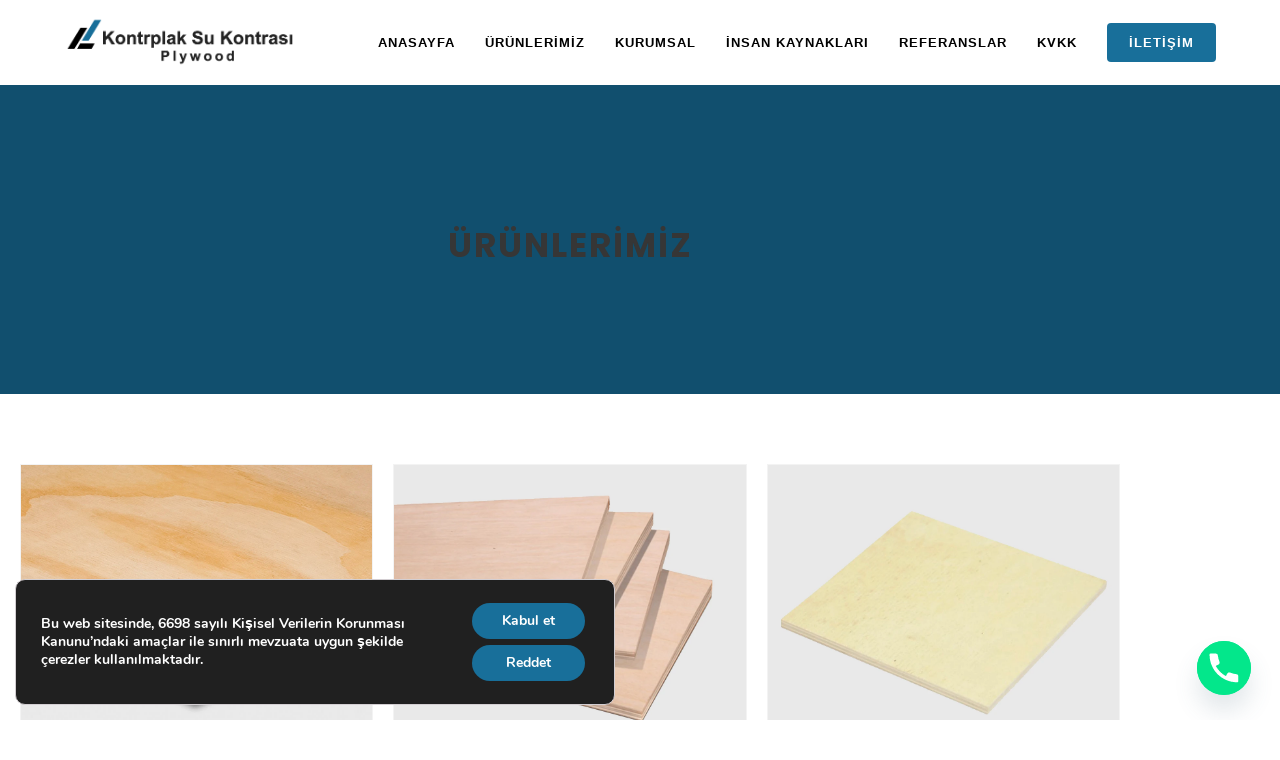

--- FILE ---
content_type: text/html; charset=UTF-8
request_url: https://kontrplaksukontrasi.net/urunler/
body_size: 29351
content:
<!DOCTYPE html>
<html class="html" lang="tr">
<head>
	<meta charset="UTF-8">
	<link rel="profile" href="https://gmpg.org/xfn/11">

	<meta name='robots' content='index, follow, max-image-preview:large, max-snippet:-1, max-video-preview:-1' />
	<style>img:is([sizes="auto" i], [sizes^="auto," i]) { contain-intrinsic-size: 3000px 1500px }</style>
	<meta name="viewport" content="width=device-width, initial-scale=1">
	<!-- This site is optimized with the Yoast SEO plugin v26.7 - https://yoast.com/wordpress/plugins/seo/ -->
	<title>Ürünler Kontrplak Su Kontrası Plywood Fiyatları</title>
	<meta name="description" content="Kontrplak Su Kontrası Fiyatları Plywood Osb Kaliteli Ürünlerimizle ve Uygun Fiyatlarımızla Hizmetinizdeyiz Lütfen Teklif Alınız" />
	<link rel="canonical" href="https://kontrplaksukontrasi.net/urunler/" />
	<meta property="og:locale" content="tr_TR" />
	<meta property="og:type" content="article" />
	<meta property="og:title" content="Ürünler Kontrplak Su Kontrası Plywood Fiyatları" />
	<meta property="og:description" content="Kontrplak Su Kontrası Fiyatları Plywood Osb Kaliteli Ürünlerimizle ve Uygun Fiyatlarımızla Hizmetinizdeyiz Lütfen Teklif Alınız" />
	<meta property="og:url" content="https://kontrplaksukontrasi.net/urunler/" />
	<meta property="og:site_name" content="Kontrplak Su Kontrası" />
	<meta property="article:modified_time" content="2023-06-13T11:13:08+00:00" />
	<meta property="og:image" content="https://kontrplaksukontrasi.net/wp-content/uploads/2022/06/2-4.webp" />
	<meta name="twitter:card" content="summary_large_image" />
	<meta name="twitter:label1" content="Tahmini okuma süresi" />
	<meta name="twitter:data1" content="2 dakika" />
	<script type="application/ld+json" class="yoast-schema-graph">{"@context":"https://schema.org","@graph":[{"@type":"WebPage","@id":"https://kontrplaksukontrasi.net/urunler/","url":"https://kontrplaksukontrasi.net/urunler/","name":"Ürünler Kontrplak Su Kontrası Plywood Fiyatları","isPartOf":{"@id":"https://kontrplaksukontrasi.net/#website"},"primaryImageOfPage":{"@id":"https://kontrplaksukontrasi.net/urunler/#primaryimage"},"image":{"@id":"https://kontrplaksukontrasi.net/urunler/#primaryimage"},"thumbnailUrl":"https://kontrplaksukontrasi.net/wp-content/uploads/2022/06/2-4.webp","datePublished":"2021-07-31T11:50:17+00:00","dateModified":"2023-06-13T11:13:08+00:00","description":"Kontrplak Su Kontrası Fiyatları Plywood Osb Kaliteli Ürünlerimizle ve Uygun Fiyatlarımızla Hizmetinizdeyiz Lütfen Teklif Alınız","breadcrumb":{"@id":"https://kontrplaksukontrasi.net/urunler/#breadcrumb"},"inLanguage":"tr","potentialAction":[{"@type":"ReadAction","target":["https://kontrplaksukontrasi.net/urunler/"]}]},{"@type":"ImageObject","inLanguage":"tr","@id":"https://kontrplaksukontrasi.net/urunler/#primaryimage","url":"https://kontrplaksukontrasi.net/wp-content/uploads/2022/06/2-4.webp","contentUrl":"https://kontrplaksukontrasi.net/wp-content/uploads/2022/06/2-4.webp","width":1080,"height":900},{"@type":"BreadcrumbList","@id":"https://kontrplaksukontrasi.net/urunler/#breadcrumb","itemListElement":[{"@type":"ListItem","position":1,"name":"Anasayfa","item":"https://kontrplaksukontrasi.net/"},{"@type":"ListItem","position":2,"name":"ÜRÜNLERİMİZ"}]},{"@type":"WebSite","@id":"https://kontrplaksukontrasi.net/#website","url":"https://kontrplaksukontrasi.net/","name":"Kontrplak Su Kontrası","description":"","publisher":{"@id":"https://kontrplaksukontrasi.net/#organization"},"potentialAction":[{"@type":"SearchAction","target":{"@type":"EntryPoint","urlTemplate":"https://kontrplaksukontrasi.net/?s={search_term_string}"},"query-input":{"@type":"PropertyValueSpecification","valueRequired":true,"valueName":"search_term_string"}}],"inLanguage":"tr"},{"@type":"Organization","@id":"https://kontrplaksukontrasi.net/#organization","name":"Kontrplak Su Kontrası Plywood","url":"https://kontrplaksukontrasi.net/","logo":{"@type":"ImageObject","inLanguage":"tr","@id":"https://kontrplaksukontrasi.net/#/schema/logo/image/","url":"https://kontrplaksukontrasi.net/wp-content/uploads/2022/07/kontrplaksukontrasi.net-llogo.jpeg","contentUrl":"https://kontrplaksukontrasi.net/wp-content/uploads/2022/07/kontrplaksukontrasi.net-llogo.jpeg","width":92,"height":92,"caption":"Kontrplak Su Kontrası Plywood"},"image":{"@id":"https://kontrplaksukontrasi.net/#/schema/logo/image/"}}]}</script>
	<!-- / Yoast SEO plugin. -->


<link rel='dns-prefetch' href='//www.googletagmanager.com' />
<link rel="alternate" type="application/rss+xml" title="Kontrplak Su Kontrası &raquo; akışı" href="https://kontrplaksukontrasi.net/feed/" />
<link rel="alternate" type="application/rss+xml" title="Kontrplak Su Kontrası &raquo; yorum akışı" href="https://kontrplaksukontrasi.net/comments/feed/" />
<script>
window._wpemojiSettings = {"baseUrl":"https:\/\/s.w.org\/images\/core\/emoji\/15.0.3\/72x72\/","ext":".png","svgUrl":"https:\/\/s.w.org\/images\/core\/emoji\/15.0.3\/svg\/","svgExt":".svg","source":{"concatemoji":"https:\/\/kontrplaksukontrasi.net\/wp-includes\/js\/wp-emoji-release.min.js?ver=6.7.4"}};
/*! This file is auto-generated */
!function(i,n){var o,s,e;function c(e){try{var t={supportTests:e,timestamp:(new Date).valueOf()};sessionStorage.setItem(o,JSON.stringify(t))}catch(e){}}function p(e,t,n){e.clearRect(0,0,e.canvas.width,e.canvas.height),e.fillText(t,0,0);var t=new Uint32Array(e.getImageData(0,0,e.canvas.width,e.canvas.height).data),r=(e.clearRect(0,0,e.canvas.width,e.canvas.height),e.fillText(n,0,0),new Uint32Array(e.getImageData(0,0,e.canvas.width,e.canvas.height).data));return t.every(function(e,t){return e===r[t]})}function u(e,t,n){switch(t){case"flag":return n(e,"\ud83c\udff3\ufe0f\u200d\u26a7\ufe0f","\ud83c\udff3\ufe0f\u200b\u26a7\ufe0f")?!1:!n(e,"\ud83c\uddfa\ud83c\uddf3","\ud83c\uddfa\u200b\ud83c\uddf3")&&!n(e,"\ud83c\udff4\udb40\udc67\udb40\udc62\udb40\udc65\udb40\udc6e\udb40\udc67\udb40\udc7f","\ud83c\udff4\u200b\udb40\udc67\u200b\udb40\udc62\u200b\udb40\udc65\u200b\udb40\udc6e\u200b\udb40\udc67\u200b\udb40\udc7f");case"emoji":return!n(e,"\ud83d\udc26\u200d\u2b1b","\ud83d\udc26\u200b\u2b1b")}return!1}function f(e,t,n){var r="undefined"!=typeof WorkerGlobalScope&&self instanceof WorkerGlobalScope?new OffscreenCanvas(300,150):i.createElement("canvas"),a=r.getContext("2d",{willReadFrequently:!0}),o=(a.textBaseline="top",a.font="600 32px Arial",{});return e.forEach(function(e){o[e]=t(a,e,n)}),o}function t(e){var t=i.createElement("script");t.src=e,t.defer=!0,i.head.appendChild(t)}"undefined"!=typeof Promise&&(o="wpEmojiSettingsSupports",s=["flag","emoji"],n.supports={everything:!0,everythingExceptFlag:!0},e=new Promise(function(e){i.addEventListener("DOMContentLoaded",e,{once:!0})}),new Promise(function(t){var n=function(){try{var e=JSON.parse(sessionStorage.getItem(o));if("object"==typeof e&&"number"==typeof e.timestamp&&(new Date).valueOf()<e.timestamp+604800&&"object"==typeof e.supportTests)return e.supportTests}catch(e){}return null}();if(!n){if("undefined"!=typeof Worker&&"undefined"!=typeof OffscreenCanvas&&"undefined"!=typeof URL&&URL.createObjectURL&&"undefined"!=typeof Blob)try{var e="postMessage("+f.toString()+"("+[JSON.stringify(s),u.toString(),p.toString()].join(",")+"));",r=new Blob([e],{type:"text/javascript"}),a=new Worker(URL.createObjectURL(r),{name:"wpTestEmojiSupports"});return void(a.onmessage=function(e){c(n=e.data),a.terminate(),t(n)})}catch(e){}c(n=f(s,u,p))}t(n)}).then(function(e){for(var t in e)n.supports[t]=e[t],n.supports.everything=n.supports.everything&&n.supports[t],"flag"!==t&&(n.supports.everythingExceptFlag=n.supports.everythingExceptFlag&&n.supports[t]);n.supports.everythingExceptFlag=n.supports.everythingExceptFlag&&!n.supports.flag,n.DOMReady=!1,n.readyCallback=function(){n.DOMReady=!0}}).then(function(){return e}).then(function(){var e;n.supports.everything||(n.readyCallback(),(e=n.source||{}).concatemoji?t(e.concatemoji):e.wpemoji&&e.twemoji&&(t(e.twemoji),t(e.wpemoji)))}))}((window,document),window._wpemojiSettings);
</script>
<style id='wp-emoji-styles-inline-css'>

	img.wp-smiley, img.emoji {
		display: inline !important;
		border: none !important;
		box-shadow: none !important;
		height: 1em !important;
		width: 1em !important;
		margin: 0 0.07em !important;
		vertical-align: -0.1em !important;
		background: none !important;
		padding: 0 !important;
	}
</style>
<style id='classic-theme-styles-inline-css'>
/*! This file is auto-generated */
.wp-block-button__link{color:#fff;background-color:#32373c;border-radius:9999px;box-shadow:none;text-decoration:none;padding:calc(.667em + 2px) calc(1.333em + 2px);font-size:1.125em}.wp-block-file__button{background:#32373c;color:#fff;text-decoration:none}
</style>
<style id='global-styles-inline-css'>
:root{--wp--preset--aspect-ratio--square: 1;--wp--preset--aspect-ratio--4-3: 4/3;--wp--preset--aspect-ratio--3-4: 3/4;--wp--preset--aspect-ratio--3-2: 3/2;--wp--preset--aspect-ratio--2-3: 2/3;--wp--preset--aspect-ratio--16-9: 16/9;--wp--preset--aspect-ratio--9-16: 9/16;--wp--preset--color--black: #000000;--wp--preset--color--cyan-bluish-gray: #abb8c3;--wp--preset--color--white: #ffffff;--wp--preset--color--pale-pink: #f78da7;--wp--preset--color--vivid-red: #cf2e2e;--wp--preset--color--luminous-vivid-orange: #ff6900;--wp--preset--color--luminous-vivid-amber: #fcb900;--wp--preset--color--light-green-cyan: #7bdcb5;--wp--preset--color--vivid-green-cyan: #00d084;--wp--preset--color--pale-cyan-blue: #8ed1fc;--wp--preset--color--vivid-cyan-blue: #0693e3;--wp--preset--color--vivid-purple: #9b51e0;--wp--preset--gradient--vivid-cyan-blue-to-vivid-purple: linear-gradient(135deg,rgba(6,147,227,1) 0%,rgb(155,81,224) 100%);--wp--preset--gradient--light-green-cyan-to-vivid-green-cyan: linear-gradient(135deg,rgb(122,220,180) 0%,rgb(0,208,130) 100%);--wp--preset--gradient--luminous-vivid-amber-to-luminous-vivid-orange: linear-gradient(135deg,rgba(252,185,0,1) 0%,rgba(255,105,0,1) 100%);--wp--preset--gradient--luminous-vivid-orange-to-vivid-red: linear-gradient(135deg,rgba(255,105,0,1) 0%,rgb(207,46,46) 100%);--wp--preset--gradient--very-light-gray-to-cyan-bluish-gray: linear-gradient(135deg,rgb(238,238,238) 0%,rgb(169,184,195) 100%);--wp--preset--gradient--cool-to-warm-spectrum: linear-gradient(135deg,rgb(74,234,220) 0%,rgb(151,120,209) 20%,rgb(207,42,186) 40%,rgb(238,44,130) 60%,rgb(251,105,98) 80%,rgb(254,248,76) 100%);--wp--preset--gradient--blush-light-purple: linear-gradient(135deg,rgb(255,206,236) 0%,rgb(152,150,240) 100%);--wp--preset--gradient--blush-bordeaux: linear-gradient(135deg,rgb(254,205,165) 0%,rgb(254,45,45) 50%,rgb(107,0,62) 100%);--wp--preset--gradient--luminous-dusk: linear-gradient(135deg,rgb(255,203,112) 0%,rgb(199,81,192) 50%,rgb(65,88,208) 100%);--wp--preset--gradient--pale-ocean: linear-gradient(135deg,rgb(255,245,203) 0%,rgb(182,227,212) 50%,rgb(51,167,181) 100%);--wp--preset--gradient--electric-grass: linear-gradient(135deg,rgb(202,248,128) 0%,rgb(113,206,126) 100%);--wp--preset--gradient--midnight: linear-gradient(135deg,rgb(2,3,129) 0%,rgb(40,116,252) 100%);--wp--preset--font-size--small: 13px;--wp--preset--font-size--medium: 20px;--wp--preset--font-size--large: 36px;--wp--preset--font-size--x-large: 42px;--wp--preset--spacing--20: 0.44rem;--wp--preset--spacing--30: 0.67rem;--wp--preset--spacing--40: 1rem;--wp--preset--spacing--50: 1.5rem;--wp--preset--spacing--60: 2.25rem;--wp--preset--spacing--70: 3.38rem;--wp--preset--spacing--80: 5.06rem;--wp--preset--shadow--natural: 6px 6px 9px rgba(0, 0, 0, 0.2);--wp--preset--shadow--deep: 12px 12px 50px rgba(0, 0, 0, 0.4);--wp--preset--shadow--sharp: 6px 6px 0px rgba(0, 0, 0, 0.2);--wp--preset--shadow--outlined: 6px 6px 0px -3px rgba(255, 255, 255, 1), 6px 6px rgba(0, 0, 0, 1);--wp--preset--shadow--crisp: 6px 6px 0px rgba(0, 0, 0, 1);}:where(.is-layout-flex){gap: 0.5em;}:where(.is-layout-grid){gap: 0.5em;}body .is-layout-flex{display: flex;}.is-layout-flex{flex-wrap: wrap;align-items: center;}.is-layout-flex > :is(*, div){margin: 0;}body .is-layout-grid{display: grid;}.is-layout-grid > :is(*, div){margin: 0;}:where(.wp-block-columns.is-layout-flex){gap: 2em;}:where(.wp-block-columns.is-layout-grid){gap: 2em;}:where(.wp-block-post-template.is-layout-flex){gap: 1.25em;}:where(.wp-block-post-template.is-layout-grid){gap: 1.25em;}.has-black-color{color: var(--wp--preset--color--black) !important;}.has-cyan-bluish-gray-color{color: var(--wp--preset--color--cyan-bluish-gray) !important;}.has-white-color{color: var(--wp--preset--color--white) !important;}.has-pale-pink-color{color: var(--wp--preset--color--pale-pink) !important;}.has-vivid-red-color{color: var(--wp--preset--color--vivid-red) !important;}.has-luminous-vivid-orange-color{color: var(--wp--preset--color--luminous-vivid-orange) !important;}.has-luminous-vivid-amber-color{color: var(--wp--preset--color--luminous-vivid-amber) !important;}.has-light-green-cyan-color{color: var(--wp--preset--color--light-green-cyan) !important;}.has-vivid-green-cyan-color{color: var(--wp--preset--color--vivid-green-cyan) !important;}.has-pale-cyan-blue-color{color: var(--wp--preset--color--pale-cyan-blue) !important;}.has-vivid-cyan-blue-color{color: var(--wp--preset--color--vivid-cyan-blue) !important;}.has-vivid-purple-color{color: var(--wp--preset--color--vivid-purple) !important;}.has-black-background-color{background-color: var(--wp--preset--color--black) !important;}.has-cyan-bluish-gray-background-color{background-color: var(--wp--preset--color--cyan-bluish-gray) !important;}.has-white-background-color{background-color: var(--wp--preset--color--white) !important;}.has-pale-pink-background-color{background-color: var(--wp--preset--color--pale-pink) !important;}.has-vivid-red-background-color{background-color: var(--wp--preset--color--vivid-red) !important;}.has-luminous-vivid-orange-background-color{background-color: var(--wp--preset--color--luminous-vivid-orange) !important;}.has-luminous-vivid-amber-background-color{background-color: var(--wp--preset--color--luminous-vivid-amber) !important;}.has-light-green-cyan-background-color{background-color: var(--wp--preset--color--light-green-cyan) !important;}.has-vivid-green-cyan-background-color{background-color: var(--wp--preset--color--vivid-green-cyan) !important;}.has-pale-cyan-blue-background-color{background-color: var(--wp--preset--color--pale-cyan-blue) !important;}.has-vivid-cyan-blue-background-color{background-color: var(--wp--preset--color--vivid-cyan-blue) !important;}.has-vivid-purple-background-color{background-color: var(--wp--preset--color--vivid-purple) !important;}.has-black-border-color{border-color: var(--wp--preset--color--black) !important;}.has-cyan-bluish-gray-border-color{border-color: var(--wp--preset--color--cyan-bluish-gray) !important;}.has-white-border-color{border-color: var(--wp--preset--color--white) !important;}.has-pale-pink-border-color{border-color: var(--wp--preset--color--pale-pink) !important;}.has-vivid-red-border-color{border-color: var(--wp--preset--color--vivid-red) !important;}.has-luminous-vivid-orange-border-color{border-color: var(--wp--preset--color--luminous-vivid-orange) !important;}.has-luminous-vivid-amber-border-color{border-color: var(--wp--preset--color--luminous-vivid-amber) !important;}.has-light-green-cyan-border-color{border-color: var(--wp--preset--color--light-green-cyan) !important;}.has-vivid-green-cyan-border-color{border-color: var(--wp--preset--color--vivid-green-cyan) !important;}.has-pale-cyan-blue-border-color{border-color: var(--wp--preset--color--pale-cyan-blue) !important;}.has-vivid-cyan-blue-border-color{border-color: var(--wp--preset--color--vivid-cyan-blue) !important;}.has-vivid-purple-border-color{border-color: var(--wp--preset--color--vivid-purple) !important;}.has-vivid-cyan-blue-to-vivid-purple-gradient-background{background: var(--wp--preset--gradient--vivid-cyan-blue-to-vivid-purple) !important;}.has-light-green-cyan-to-vivid-green-cyan-gradient-background{background: var(--wp--preset--gradient--light-green-cyan-to-vivid-green-cyan) !important;}.has-luminous-vivid-amber-to-luminous-vivid-orange-gradient-background{background: var(--wp--preset--gradient--luminous-vivid-amber-to-luminous-vivid-orange) !important;}.has-luminous-vivid-orange-to-vivid-red-gradient-background{background: var(--wp--preset--gradient--luminous-vivid-orange-to-vivid-red) !important;}.has-very-light-gray-to-cyan-bluish-gray-gradient-background{background: var(--wp--preset--gradient--very-light-gray-to-cyan-bluish-gray) !important;}.has-cool-to-warm-spectrum-gradient-background{background: var(--wp--preset--gradient--cool-to-warm-spectrum) !important;}.has-blush-light-purple-gradient-background{background: var(--wp--preset--gradient--blush-light-purple) !important;}.has-blush-bordeaux-gradient-background{background: var(--wp--preset--gradient--blush-bordeaux) !important;}.has-luminous-dusk-gradient-background{background: var(--wp--preset--gradient--luminous-dusk) !important;}.has-pale-ocean-gradient-background{background: var(--wp--preset--gradient--pale-ocean) !important;}.has-electric-grass-gradient-background{background: var(--wp--preset--gradient--electric-grass) !important;}.has-midnight-gradient-background{background: var(--wp--preset--gradient--midnight) !important;}.has-small-font-size{font-size: var(--wp--preset--font-size--small) !important;}.has-medium-font-size{font-size: var(--wp--preset--font-size--medium) !important;}.has-large-font-size{font-size: var(--wp--preset--font-size--large) !important;}.has-x-large-font-size{font-size: var(--wp--preset--font-size--x-large) !important;}
:where(.wp-block-post-template.is-layout-flex){gap: 1.25em;}:where(.wp-block-post-template.is-layout-grid){gap: 1.25em;}
:where(.wp-block-columns.is-layout-flex){gap: 2em;}:where(.wp-block-columns.is-layout-grid){gap: 2em;}
:root :where(.wp-block-pullquote){font-size: 1.5em;line-height: 1.6;}
</style>
<link data-minify="1" rel='stylesheet' id='font-awesome-css' href='https://kontrplaksukontrasi.net/wp-content/cache/min/1/wp-content/themes/oceanwp/assets/fonts/fontawesome/css/all.min.css?ver=1767358165' media='all' />
<link data-minify="1" rel='stylesheet' id='simple-line-icons-css' href='https://kontrplaksukontrasi.net/wp-content/cache/min/1/wp-content/themes/oceanwp/assets/css/third/simple-line-icons.min.css?ver=1767358165' media='all' />
<link rel='stylesheet' id='oceanwp-style-css' href='https://kontrplaksukontrasi.net/wp-content/themes/oceanwp/assets/css/style.min.css?ver=4.0.7' media='all' />
<style id='oceanwp-style-inline-css'>
div.wpforms-container-full .wpforms-form input[type=submit]:hover,
			div.wpforms-container-full .wpforms-form input[type=submit]:focus,
			div.wpforms-container-full .wpforms-form input[type=submit]:active,
			div.wpforms-container-full .wpforms-form button[type=submit]:hover,
			div.wpforms-container-full .wpforms-form button[type=submit]:focus,
			div.wpforms-container-full .wpforms-form button[type=submit]:active,
			div.wpforms-container-full .wpforms-form .wpforms-page-button:hover,
			div.wpforms-container-full .wpforms-form .wpforms-page-button:active,
			div.wpforms-container-full .wpforms-form .wpforms-page-button:focus {
				border: none;
			}
</style>
<link rel='stylesheet' id='oceanwp-hamburgers-css' href='https://kontrplaksukontrasi.net/wp-content/themes/oceanwp/assets/css/third/hamburgers/hamburgers.min.css?ver=4.0.7' media='all' />
<link data-minify="1" rel='stylesheet' id='oceanwp-collapse-css' href='https://kontrplaksukontrasi.net/wp-content/cache/min/1/wp-content/themes/oceanwp/assets/css/third/hamburgers/types/collapse.css?ver=1767358165' media='all' />
<link data-minify="1" rel='stylesheet' id='oceanwp-google-font-playfair-display-css' href='https://kontrplaksukontrasi.net/wp-content/cache/min/1/wp-content/uploads/oceanwp-webfonts-css/6fe0ae1a011a9c38b46d5fd33b8d4f27.css?ver=1767358165' media='all' />
<link data-minify="1" rel='stylesheet' id='oceanwp-google-font-josefin-sans-css' href='https://kontrplaksukontrasi.net/wp-content/cache/min/1/wp-content/uploads/oceanwp-webfonts-css/7378bd90b9c91ac93de3050637071af1.css?ver=1767358165' media='all' />
<link rel='stylesheet' id='chaty-front-css-css' href='https://kontrplaksukontrasi.net/wp-content/cache/background-css/1/kontrplaksukontrasi.net/wp-content/plugins/chaty/css/chaty-front.min.css?ver=3.5.11705925719&wpr_t=1768216887' media='all' />
<link data-minify="1" rel='stylesheet' id='elementor-icons-css' href='https://kontrplaksukontrasi.net/wp-content/cache/min/1/wp-content/plugins/elementor/assets/lib/eicons/css/elementor-icons.min.css?ver=1767358165' media='all' />
<link rel='stylesheet' id='elementor-frontend-css' href='https://kontrplaksukontrasi.net/wp-content/plugins/elementor/assets/css/frontend.min.css?ver=3.34.1' media='all' />
<style id='elementor-frontend-inline-css'>
.elementor-1100 .elementor-element.elementor-element-59de131 > .elementor-container > .elementor-column > .elementor-widget-wrap{align-content:center;align-items:center;}.elementor-1100 .elementor-element.elementor-element-59de131:not(.elementor-motion-effects-element-type-background), .elementor-1100 .elementor-element.elementor-element-59de131 > .elementor-motion-effects-container > .elementor-motion-effects-layer{background-color:#186F9A;}.elementor-1100 .elementor-element.elementor-element-59de131{transition:background 0.3s, border 0.3s, border-radius 0.3s, box-shadow 0.3s;margin-top:0px;margin-bottom:0px;padding:0px 0px 0px 0px;}.elementor-1100 .elementor-element.elementor-element-59de131 > .elementor-background-overlay{transition:background 0.3s, border-radius 0.3s, opacity 0.3s;}.elementor-bc-flex-widget .elementor-1100 .elementor-element.elementor-element-58caf2b.elementor-column .elementor-widget-wrap{align-items:center;}.elementor-1100 .elementor-element.elementor-element-58caf2b.elementor-column.elementor-element[data-element_type="column"] > .elementor-widget-wrap.elementor-element-populated{align-content:center;align-items:center;}.elementor-1100 .elementor-element.elementor-element-58caf2b.elementor-column > .elementor-widget-wrap{justify-content:center;}.elementor-1100 .elementor-element.elementor-element-d62e45a > .elementor-widget-container{margin:0px 0px 0px 0px;}.elementor-1100 .elementor-element.elementor-element-d62e45a .elementor-icon-box-wrapper{text-align:start;}.elementor-1100 .elementor-element.elementor-element-d62e45a .elementor-icon-box-title, .elementor-1100 .elementor-element.elementor-element-d62e45a .elementor-icon-box-title a{font-family:"Poppins", Sans-serif;font-size:15px;}.elementor-1100 .elementor-element.elementor-element-d62e45a .elementor-icon-box-title{color:#FFFFFF;}.elementor-bc-flex-widget .elementor-1100 .elementor-element.elementor-element-f6bd24f.elementor-column .elementor-widget-wrap{align-items:center;}.elementor-1100 .elementor-element.elementor-element-f6bd24f.elementor-column.elementor-element[data-element_type="column"] > .elementor-widget-wrap.elementor-element-populated{align-content:center;align-items:center;}.elementor-1100 .elementor-element.elementor-element-be9c6f3{text-align:end;}.elementor-1100 .elementor-element.elementor-element-be9c6f3 .elementor-heading-title{font-family:"Poppins", Sans-serif;font-size:16px;color:#FFFFFF;}@media(max-width:767px){.elementor-1100 .elementor-element.elementor-element-58caf2b{width:50%;}.elementor-1100 .elementor-element.elementor-element-d62e45a .elementor-icon-box-title, .elementor-1100 .elementor-element.elementor-element-d62e45a .elementor-icon-box-title a{font-size:9px;}.elementor-1100 .elementor-element.elementor-element-f6bd24f{width:50%;}.elementor-1100 .elementor-element.elementor-element-f6bd24f > .elementor-element-populated{margin:0px 0px 0px 0px;--e-column-margin-right:0px;--e-column-margin-left:0px;padding:0px 0px 0px 0px;}.elementor-1100 .elementor-element.elementor-element-be9c6f3{text-align:center;}.elementor-1100 .elementor-element.elementor-element-be9c6f3 .elementor-heading-title{font-size:11px;}}
.elementor-379 .elementor-element.elementor-element-5644c6ac:not(.elementor-motion-effects-element-type-background), .elementor-379 .elementor-element.elementor-element-5644c6ac > .elementor-motion-effects-container > .elementor-motion-effects-layer{background-color:#1D2B49;}.elementor-379 .elementor-element.elementor-element-5644c6ac > .elementor-container{max-width:1456px;}.elementor-379 .elementor-element.elementor-element-5644c6ac{transition:background 0.3s, border 0.3s, border-radius 0.3s, box-shadow 0.3s;padding:50px 0px 40px 0px;}.elementor-379 .elementor-element.elementor-element-5644c6ac > .elementor-background-overlay{transition:background 0.3s, border-radius 0.3s, opacity 0.3s;}.elementor-379 .elementor-element.elementor-element-771787ed > .elementor-element-populated{margin:0px 30px 0px 0px;--e-column-margin-right:30px;--e-column-margin-left:0px;}.elementor-379 .elementor-element.elementor-element-a6fa9d3{text-align:start;}.elementor-379 .elementor-element.elementor-element-a6fa9d3 img{width:65%;}.elementor-379 .elementor-element.elementor-element-3bf51e0{font-size:15px;color:#FFFFFF;}.elementor-379 .elementor-element.elementor-element-73b73c6c > .elementor-widget-container{margin:0px 0px 10px 0px;}.elementor-379 .elementor-element.elementor-element-73b73c6c .elementor-heading-title{font-size:16px;text-transform:uppercase;letter-spacing:2px;color:#FFFFFF;}.elementor-379 .elementor-element.elementor-element-3de8aaa3 > .elementor-widget-container{margin:0px 0px 0px 0px;}.elementor-379 .elementor-element.elementor-element-3de8aaa3 .elementor-icon-list-items:not(.elementor-inline-items) .elementor-icon-list-item:not(:last-child){padding-block-end:calc(10px/2);}.elementor-379 .elementor-element.elementor-element-3de8aaa3 .elementor-icon-list-items:not(.elementor-inline-items) .elementor-icon-list-item:not(:first-child){margin-block-start:calc(10px/2);}.elementor-379 .elementor-element.elementor-element-3de8aaa3 .elementor-icon-list-items.elementor-inline-items .elementor-icon-list-item{margin-inline:calc(10px/2);}.elementor-379 .elementor-element.elementor-element-3de8aaa3 .elementor-icon-list-items.elementor-inline-items{margin-inline:calc(-10px/2);}.elementor-379 .elementor-element.elementor-element-3de8aaa3 .elementor-icon-list-items.elementor-inline-items .elementor-icon-list-item:after{inset-inline-end:calc(-10px/2);}.elementor-379 .elementor-element.elementor-element-3de8aaa3 .elementor-icon-list-icon i{color:#FFFFFF;transition:color 0.3s;}.elementor-379 .elementor-element.elementor-element-3de8aaa3 .elementor-icon-list-icon svg{fill:#FFFFFF;transition:fill 0.3s;}.elementor-379 .elementor-element.elementor-element-3de8aaa3{--e-icon-list-icon-size:15px;--e-icon-list-icon-align:center;--e-icon-list-icon-margin:0 calc(var(--e-icon-list-icon-size, 1em) * 0.125);--icon-vertical-offset:0px;}.elementor-379 .elementor-element.elementor-element-3de8aaa3 .elementor-icon-list-item > .elementor-icon-list-text, .elementor-379 .elementor-element.elementor-element-3de8aaa3 .elementor-icon-list-item > a{font-size:15px;}.elementor-379 .elementor-element.elementor-element-3de8aaa3 .elementor-icon-list-text{color:#FFFFFF;transition:color 0.3s;}.elementor-379 .elementor-element.elementor-element-0ae5548 > .elementor-widget-container{margin:0px 0px 10px 0px;}.elementor-379 .elementor-element.elementor-element-0ae5548 .elementor-heading-title{font-size:16px;text-transform:uppercase;letter-spacing:2px;color:#FFFFFF;}.elementor-379 .elementor-element.elementor-element-3be61db .elementor-icon-list-items:not(.elementor-inline-items) .elementor-icon-list-item:not(:last-child){padding-block-end:calc(10px/2);}.elementor-379 .elementor-element.elementor-element-3be61db .elementor-icon-list-items:not(.elementor-inline-items) .elementor-icon-list-item:not(:first-child){margin-block-start:calc(10px/2);}.elementor-379 .elementor-element.elementor-element-3be61db .elementor-icon-list-items.elementor-inline-items .elementor-icon-list-item{margin-inline:calc(10px/2);}.elementor-379 .elementor-element.elementor-element-3be61db .elementor-icon-list-items.elementor-inline-items{margin-inline:calc(-10px/2);}.elementor-379 .elementor-element.elementor-element-3be61db .elementor-icon-list-items.elementor-inline-items .elementor-icon-list-item:after{inset-inline-end:calc(-10px/2);}.elementor-379 .elementor-element.elementor-element-3be61db .elementor-icon-list-icon i{color:#FFFFFF;transition:color 0.3s;}.elementor-379 .elementor-element.elementor-element-3be61db .elementor-icon-list-icon svg{fill:#FFFFFF;transition:fill 0.3s;}.elementor-379 .elementor-element.elementor-element-3be61db{--e-icon-list-icon-size:15px;--e-icon-list-icon-align:center;--e-icon-list-icon-margin:0 calc(var(--e-icon-list-icon-size, 1em) * 0.125);--icon-vertical-offset:0px;}.elementor-379 .elementor-element.elementor-element-3be61db .elementor-icon-list-item > .elementor-icon-list-text, .elementor-379 .elementor-element.elementor-element-3be61db .elementor-icon-list-item > a{font-size:15px;}.elementor-379 .elementor-element.elementor-element-3be61db .elementor-icon-list-text{color:#FFFFFF;transition:color 0.3s;}.elementor-379 .elementor-element.elementor-element-0adccfc > .elementor-widget-container{margin:0px 0px 10px 0px;}.elementor-379 .elementor-element.elementor-element-0adccfc .elementor-heading-title{font-size:16px;text-transform:uppercase;letter-spacing:2px;color:#FFFFFF;}.elementor-379 .elementor-element.elementor-element-49b251f .elementor-icon-list-items:not(.elementor-inline-items) .elementor-icon-list-item:not(:last-child){padding-block-end:calc(15px/2);}.elementor-379 .elementor-element.elementor-element-49b251f .elementor-icon-list-items:not(.elementor-inline-items) .elementor-icon-list-item:not(:first-child){margin-block-start:calc(15px/2);}.elementor-379 .elementor-element.elementor-element-49b251f .elementor-icon-list-items.elementor-inline-items .elementor-icon-list-item{margin-inline:calc(15px/2);}.elementor-379 .elementor-element.elementor-element-49b251f .elementor-icon-list-items.elementor-inline-items{margin-inline:calc(-15px/2);}.elementor-379 .elementor-element.elementor-element-49b251f .elementor-icon-list-items.elementor-inline-items .elementor-icon-list-item:after{inset-inline-end:calc(-15px/2);}.elementor-379 .elementor-element.elementor-element-49b251f .elementor-icon-list-icon i{color:#FFFFFF;transition:color 0.3s;}.elementor-379 .elementor-element.elementor-element-49b251f .elementor-icon-list-icon svg{fill:#FFFFFF;transition:fill 0.3s;}.elementor-379 .elementor-element.elementor-element-49b251f{--e-icon-list-icon-size:16px;--e-icon-list-icon-align:center;--e-icon-list-icon-margin:0 calc(var(--e-icon-list-icon-size, 1em) * 0.125);--icon-vertical-offset:0px;}.elementor-379 .elementor-element.elementor-element-49b251f .elementor-icon-list-icon{padding-inline-end:10px;}.elementor-379 .elementor-element.elementor-element-49b251f .elementor-icon-list-text{color:#FFFFFF;transition:color 0.3s;}.elementor-379 .elementor-element.elementor-element-c529cac{--grid-template-columns:repeat(0, auto);--icon-size:18px;--grid-column-gap:8px;--grid-row-gap:0px;}.elementor-379 .elementor-element.elementor-element-c529cac .elementor-social-icon{background-color:#FFFFFF;--icon-padding:0.8em;}.elementor-379 .elementor-element.elementor-element-c529cac .elementor-social-icon i{color:#203053;}.elementor-379 .elementor-element.elementor-element-c529cac .elementor-social-icon svg{fill:#203053;}.elementor-379 .elementor-element.elementor-element-c529cac .elementor-social-icon:hover{background-color:#FFFFFF;}.elementor-379 .elementor-element.elementor-element-59ef2eda > .elementor-container > .elementor-column > .elementor-widget-wrap{align-content:center;align-items:center;}.elementor-379 .elementor-element.elementor-element-59ef2eda:not(.elementor-motion-effects-element-type-background), .elementor-379 .elementor-element.elementor-element-59ef2eda > .elementor-motion-effects-container > .elementor-motion-effects-layer{background-color:#1D2B49;}.elementor-379 .elementor-element.elementor-element-59ef2eda{border-style:solid;border-width:1px 0px 0px 0px;border-color:#B0AFAF;transition:background 0.3s, border 0.3s, border-radius 0.3s, box-shadow 0.3s;padding:10px 0px 10px 0px;}.elementor-379 .elementor-element.elementor-element-59ef2eda > .elementor-background-overlay{transition:background 0.3s, border-radius 0.3s, opacity 0.3s;}.elementor-379 .elementor-element.elementor-element-16b1eb5a{text-align:center;}.elementor-379 .elementor-element.elementor-element-16b1eb5a .elementor-heading-title{font-size:11px;text-transform:uppercase;letter-spacing:1px;color:#FFFFFF;}@media(min-width:768px){.elementor-379 .elementor-element.elementor-element-771787ed{width:27.807%;}.elementor-379 .elementor-element.elementor-element-5b46f4b8{width:22.193%;}}@media(max-width:1024px) and (min-width:768px){.elementor-379 .elementor-element.elementor-element-771787ed{width:50%;}.elementor-379 .elementor-element.elementor-element-5b46f4b8{width:50%;}.elementor-379 .elementor-element.elementor-element-eea4273{width:50%;}.elementor-379 .elementor-element.elementor-element-468182f5{width:50%;}}@media(max-width:1024px){.elementor-379 .elementor-element.elementor-element-5644c6ac{padding:40px 0px 20px 0px;}.elementor-379 .elementor-element.elementor-element-771787ed > .elementor-element-populated{margin:0px 0px 20px 0px;--e-column-margin-right:0px;--e-column-margin-left:0px;}.elementor-379 .elementor-element.elementor-element-5b46f4b8 > .elementor-element-populated{margin:0px 0px 20px 0px;--e-column-margin-right:0px;--e-column-margin-left:0px;}.elementor-379 .elementor-element.elementor-element-eea4273 > .elementor-element-populated{margin:0px 0px 20px 0px;--e-column-margin-right:0px;--e-column-margin-left:0px;}.elementor-379 .elementor-element.elementor-element-468182f5 > .elementor-element-populated{margin:0px 0px 20px 0px;--e-column-margin-right:0px;--e-column-margin-left:0px;}}@media(max-width:767px){.elementor-379 .elementor-element.elementor-element-16b1eb5a{text-align:center;}}
.elementor-kit-779{--e-global-color-primary:#6EC1E4;--e-global-color-secondary:#54595F;--e-global-color-text:#7A7A7A;--e-global-color-accent:#61CE70;--e-global-typography-primary-font-family:"Roboto";--e-global-typography-primary-font-weight:600;--e-global-typography-secondary-font-family:"Roboto Slab";--e-global-typography-secondary-font-weight:400;--e-global-typography-text-font-family:"Roboto";--e-global-typography-text-font-weight:400;--e-global-typography-accent-font-family:"Roboto";--e-global-typography-accent-font-weight:500;}.elementor-section.elementor-section-boxed > .elementor-container{max-width:1140px;}.e-con{--container-max-width:1140px;}.elementor-widget:not(:last-child){margin-block-end:20px;}.elementor-element{--widgets-spacing:20px 20px;--widgets-spacing-row:20px;--widgets-spacing-column:20px;}{}h1.entry-title{display:var(--page-title-display);}@media(max-width:1024px){.elementor-section.elementor-section-boxed > .elementor-container{max-width:1024px;}.e-con{--container-max-width:1024px;}}@media(max-width:767px){.elementor-section.elementor-section-boxed > .elementor-container{max-width:767px;}.e-con{--container-max-width:767px;}}
.elementor-747 .elementor-element.elementor-element-d6333cb:not(.elementor-motion-effects-element-type-background), .elementor-747 .elementor-element.elementor-element-d6333cb > .elementor-motion-effects-container > .elementor-motion-effects-layer{background-color:#114F6E;background-image:var(--wpr-bg-f8f665fc-468e-48cb-bb1a-caf4301a7d79);background-position:bottom center;}.elementor-747 .elementor-element.elementor-element-d6333cb > .elementor-background-overlay{background-color:#000000;opacity:0.15;transition:background 0.3s, border-radius 0.3s, opacity 0.3s;}.elementor-747 .elementor-element.elementor-element-d6333cb > .elementor-container{min-height:309px;}.elementor-747 .elementor-element.elementor-element-d6333cb{transition:background 0.3s, border 0.3s, border-radius 0.3s, box-shadow 0.3s;}.elementor-747 .elementor-element.elementor-element-ba40a1b{text-align:center;}.elementor-747 .elementor-element.elementor-element-ba40a1b .elementor-heading-title{font-family:"Poppins", Sans-serif;font-size:34px;text-transform:uppercase;letter-spacing:2px;color:#363636;}.elementor-747 .elementor-element.elementor-element-f230617{padding:50px 0px 50px 0px;}.elementor-747 .elementor-element.elementor-element-f9f3a46 > .elementor-widget-container{border-style:solid;border-width:1px 1px 1px 1px;border-color:#F3F3F3;}.elementor-747 .elementor-element.elementor-element-f9f3a46.elementor-position-right .elementor-image-box-img{margin-left:10px;}.elementor-747 .elementor-element.elementor-element-f9f3a46.elementor-position-left .elementor-image-box-img{margin-right:10px;}.elementor-747 .elementor-element.elementor-element-f9f3a46.elementor-position-top .elementor-image-box-img{margin-bottom:10px;}.elementor-747 .elementor-element.elementor-element-f9f3a46 .elementor-image-box-title{margin-bottom:10px;font-family:"Roboto", Sans-serif;font-size:15px;text-transform:uppercase;letter-spacing:1px;color:#303030;}.elementor-747 .elementor-element.elementor-element-f9f3a46 .elementor-image-box-wrapper .elementor-image-box-img{width:100%;}.elementor-747 .elementor-element.elementor-element-f9f3a46 .elementor-image-box-img img{transition-duration:0.3s;}.elementor-747 .elementor-element.elementor-element-3c9dd1b > .elementor-widget-container{border-style:solid;border-width:1px 1px 1px 1px;border-color:#F3F3F3;}.elementor-747 .elementor-element.elementor-element-3c9dd1b.elementor-position-right .elementor-image-box-img{margin-left:10px;}.elementor-747 .elementor-element.elementor-element-3c9dd1b.elementor-position-left .elementor-image-box-img{margin-right:10px;}.elementor-747 .elementor-element.elementor-element-3c9dd1b.elementor-position-top .elementor-image-box-img{margin-bottom:10px;}.elementor-747 .elementor-element.elementor-element-3c9dd1b .elementor-image-box-title{margin-bottom:10px;font-family:"Roboto", Sans-serif;font-size:15px;letter-spacing:1px;color:#303030;}.elementor-747 .elementor-element.elementor-element-3c9dd1b .elementor-image-box-wrapper .elementor-image-box-img{width:100%;}.elementor-747 .elementor-element.elementor-element-3c9dd1b .elementor-image-box-img img{transition-duration:0.3s;}.elementor-747 .elementor-element.elementor-element-c754d42 > .elementor-widget-container{border-style:solid;border-width:1px 1px 1px 1px;border-color:#F3F3F3;}.elementor-747 .elementor-element.elementor-element-c754d42.elementor-position-right .elementor-image-box-img{margin-left:10px;}.elementor-747 .elementor-element.elementor-element-c754d42.elementor-position-left .elementor-image-box-img{margin-right:10px;}.elementor-747 .elementor-element.elementor-element-c754d42.elementor-position-top .elementor-image-box-img{margin-bottom:10px;}.elementor-747 .elementor-element.elementor-element-c754d42 .elementor-image-box-title{margin-bottom:10px;font-family:"Roboto", Sans-serif;font-size:15px;letter-spacing:1px;color:#303030;}.elementor-747 .elementor-element.elementor-element-c754d42 .elementor-image-box-wrapper .elementor-image-box-img{width:100%;}.elementor-747 .elementor-element.elementor-element-c754d42 .elementor-image-box-img img{transition-duration:0.3s;}.elementor-747 .elementor-element.elementor-element-10570a7 > .elementor-widget-container{border-style:solid;border-width:1px 1px 1px 1px;border-color:#F3F3F3;}.elementor-747 .elementor-element.elementor-element-10570a7.elementor-position-right .elementor-image-box-img{margin-left:10px;}.elementor-747 .elementor-element.elementor-element-10570a7.elementor-position-left .elementor-image-box-img{margin-right:10px;}.elementor-747 .elementor-element.elementor-element-10570a7.elementor-position-top .elementor-image-box-img{margin-bottom:10px;}.elementor-747 .elementor-element.elementor-element-10570a7 .elementor-image-box-title{margin-bottom:10px;font-family:"Roboto", Sans-serif;font-size:15px;letter-spacing:1px;color:#303030;}.elementor-747 .elementor-element.elementor-element-10570a7 .elementor-image-box-wrapper .elementor-image-box-img{width:100%;}.elementor-747 .elementor-element.elementor-element-10570a7 .elementor-image-box-img img{transition-duration:0.3s;}.elementor-747 .elementor-element.elementor-element-72fbe57 > .elementor-widget-container{border-style:solid;border-width:1px 1px 1px 1px;border-color:#F3F3F3;}.elementor-747 .elementor-element.elementor-element-72fbe57.elementor-position-right .elementor-image-box-img{margin-left:10px;}.elementor-747 .elementor-element.elementor-element-72fbe57.elementor-position-left .elementor-image-box-img{margin-right:10px;}.elementor-747 .elementor-element.elementor-element-72fbe57.elementor-position-top .elementor-image-box-img{margin-bottom:10px;}.elementor-747 .elementor-element.elementor-element-72fbe57 .elementor-image-box-title{margin-bottom:10px;font-family:"Roboto", Sans-serif;font-size:15px;letter-spacing:1px;color:#303030;}.elementor-747 .elementor-element.elementor-element-72fbe57 .elementor-image-box-wrapper .elementor-image-box-img{width:100%;}.elementor-747 .elementor-element.elementor-element-72fbe57 .elementor-image-box-img img{transition-duration:0.3s;}.elementor-747 .elementor-element.elementor-element-5e914cb > .elementor-widget-container{border-style:solid;border-width:1px 1px 1px 1px;border-color:#F3F3F3;}.elementor-747 .elementor-element.elementor-element-5e914cb.elementor-position-right .elementor-image-box-img{margin-left:10px;}.elementor-747 .elementor-element.elementor-element-5e914cb.elementor-position-left .elementor-image-box-img{margin-right:10px;}.elementor-747 .elementor-element.elementor-element-5e914cb.elementor-position-top .elementor-image-box-img{margin-bottom:10px;}.elementor-747 .elementor-element.elementor-element-5e914cb .elementor-image-box-title{margin-bottom:10px;font-family:"Roboto", Sans-serif;font-size:15px;text-transform:uppercase;letter-spacing:1px;color:#303030;}.elementor-747 .elementor-element.elementor-element-5e914cb .elementor-image-box-wrapper .elementor-image-box-img{width:100%;}.elementor-747 .elementor-element.elementor-element-5e914cb .elementor-image-box-img img{transition-duration:0.3s;}.elementor-747 .elementor-element.elementor-element-5aa30f2 > .elementor-widget-container{border-style:solid;border-width:1px 1px 1px 1px;border-color:#F3F3F3;}.elementor-747 .elementor-element.elementor-element-5aa30f2.elementor-position-right .elementor-image-box-img{margin-left:10px;}.elementor-747 .elementor-element.elementor-element-5aa30f2.elementor-position-left .elementor-image-box-img{margin-right:10px;}.elementor-747 .elementor-element.elementor-element-5aa30f2.elementor-position-top .elementor-image-box-img{margin-bottom:10px;}.elementor-747 .elementor-element.elementor-element-5aa30f2 .elementor-image-box-title{margin-bottom:10px;font-family:"Roboto", Sans-serif;font-size:15px;letter-spacing:1px;color:#303030;}.elementor-747 .elementor-element.elementor-element-5aa30f2 .elementor-image-box-wrapper .elementor-image-box-img{width:100%;}.elementor-747 .elementor-element.elementor-element-5aa30f2 .elementor-image-box-img img{transition-duration:0.3s;}.elementor-747 .elementor-element.elementor-element-56e7539 > .elementor-widget-container{border-style:solid;border-width:1px 1px 1px 1px;border-color:#F3F3F3;}.elementor-747 .elementor-element.elementor-element-56e7539.elementor-position-right .elementor-image-box-img{margin-left:10px;}.elementor-747 .elementor-element.elementor-element-56e7539.elementor-position-left .elementor-image-box-img{margin-right:10px;}.elementor-747 .elementor-element.elementor-element-56e7539.elementor-position-top .elementor-image-box-img{margin-bottom:10px;}.elementor-747 .elementor-element.elementor-element-56e7539 .elementor-image-box-title{margin-bottom:10px;font-family:"Roboto", Sans-serif;font-size:15px;letter-spacing:1px;color:#303030;}.elementor-747 .elementor-element.elementor-element-56e7539 .elementor-image-box-wrapper .elementor-image-box-img{width:100%;}.elementor-747 .elementor-element.elementor-element-56e7539 .elementor-image-box-img img{transition-duration:0.3s;}.elementor-747 .elementor-element.elementor-element-4c8077a > .elementor-widget-container{border-style:solid;border-width:1px 1px 1px 1px;border-color:#F3F3F3;}.elementor-747 .elementor-element.elementor-element-4c8077a.elementor-position-right .elementor-image-box-img{margin-left:10px;}.elementor-747 .elementor-element.elementor-element-4c8077a.elementor-position-left .elementor-image-box-img{margin-right:10px;}.elementor-747 .elementor-element.elementor-element-4c8077a.elementor-position-top .elementor-image-box-img{margin-bottom:10px;}.elementor-747 .elementor-element.elementor-element-4c8077a .elementor-image-box-title{margin-bottom:10px;font-family:"Roboto", Sans-serif;font-size:15px;letter-spacing:1px;color:#303030;}.elementor-747 .elementor-element.elementor-element-4c8077a .elementor-image-box-wrapper .elementor-image-box-img{width:100%;}.elementor-747 .elementor-element.elementor-element-4c8077a .elementor-image-box-img img{transition-duration:0.3s;}@media(max-width:1024px){.elementor-747 .elementor-element.elementor-element-f230617{padding:0px 0px 0px 0px;}.elementor-747 .elementor-element.elementor-element-f9f3a46 .elementor-image-box-title{font-size:15px;}}@media(max-width:767px){.elementor-747 .elementor-element.elementor-element-f9f3a46 .elementor-image-box-img{margin-bottom:10px;}.elementor-747 .elementor-element.elementor-element-3c9dd1b .elementor-image-box-img{margin-bottom:10px;}.elementor-747 .elementor-element.elementor-element-c754d42 .elementor-image-box-img{margin-bottom:10px;}.elementor-747 .elementor-element.elementor-element-10570a7 .elementor-image-box-img{margin-bottom:10px;}.elementor-747 .elementor-element.elementor-element-72fbe57 .elementor-image-box-img{margin-bottom:10px;}.elementor-747 .elementor-element.elementor-element-5e914cb .elementor-image-box-img{margin-bottom:10px;}.elementor-747 .elementor-element.elementor-element-5aa30f2 .elementor-image-box-img{margin-bottom:10px;}.elementor-747 .elementor-element.elementor-element-56e7539 .elementor-image-box-img{margin-bottom:10px;}.elementor-747 .elementor-element.elementor-element-4c8077a .elementor-image-box-img{margin-bottom:10px;}}
</style>
<link data-minify="1" rel='stylesheet' id='font-awesome-5-all-css' href='https://kontrplaksukontrasi.net/wp-content/cache/min/1/wp-content/plugins/elementor/assets/lib/font-awesome/css/all.min.css?ver=1767358165' media='all' />
<link rel='stylesheet' id='font-awesome-4-shim-css' href='https://kontrplaksukontrasi.net/wp-content/plugins/elementor/assets/lib/font-awesome/css/v4-shims.min.css?ver=3.34.1' media='all' />
<link rel='stylesheet' id='widget-heading-css' href='https://kontrplaksukontrasi.net/wp-content/plugins/elementor/assets/css/widget-heading.min.css?ver=3.34.1' media='all' />
<link rel='stylesheet' id='widget-image-box-css' href='https://kontrplaksukontrasi.net/wp-content/plugins/elementor/assets/css/widget-image-box.min.css?ver=3.34.1' media='all' />
<link data-minify="1" rel='stylesheet' id='moove_gdpr_frontend-css' href='https://kontrplaksukontrasi.net/wp-content/cache/min/1/wp-content/plugins/gdpr-cookie-compliance/dist/styles/gdpr-main.css?ver=1767358165' media='all' />
<style id='moove_gdpr_frontend-inline-css'>
#moove_gdpr_cookie_modal,#moove_gdpr_cookie_info_bar,.gdpr_cookie_settings_shortcode_content{font-family:Nunito,sans-serif}#moove_gdpr_save_popup_settings_button{background-color:#373737;color:#fff}#moove_gdpr_save_popup_settings_button:hover{background-color:#000}#moove_gdpr_cookie_info_bar .moove-gdpr-info-bar-container .moove-gdpr-info-bar-content a.mgbutton,#moove_gdpr_cookie_info_bar .moove-gdpr-info-bar-container .moove-gdpr-info-bar-content button.mgbutton{background-color:#186f9a}#moove_gdpr_cookie_modal .moove-gdpr-modal-content .moove-gdpr-modal-footer-content .moove-gdpr-button-holder a.mgbutton,#moove_gdpr_cookie_modal .moove-gdpr-modal-content .moove-gdpr-modal-footer-content .moove-gdpr-button-holder button.mgbutton,.gdpr_cookie_settings_shortcode_content .gdpr-shr-button.button-green{background-color:#186f9a;border-color:#186f9a}#moove_gdpr_cookie_modal .moove-gdpr-modal-content .moove-gdpr-modal-footer-content .moove-gdpr-button-holder a.mgbutton:hover,#moove_gdpr_cookie_modal .moove-gdpr-modal-content .moove-gdpr-modal-footer-content .moove-gdpr-button-holder button.mgbutton:hover,.gdpr_cookie_settings_shortcode_content .gdpr-shr-button.button-green:hover{background-color:#fff;color:#186f9a}#moove_gdpr_cookie_modal .moove-gdpr-modal-content .moove-gdpr-modal-close i,#moove_gdpr_cookie_modal .moove-gdpr-modal-content .moove-gdpr-modal-close span.gdpr-icon{background-color:#186f9a;border:1px solid #186f9a}#moove_gdpr_cookie_info_bar span.change-settings-button.focus-g,#moove_gdpr_cookie_info_bar span.change-settings-button:focus,#moove_gdpr_cookie_info_bar button.change-settings-button.focus-g,#moove_gdpr_cookie_info_bar button.change-settings-button:focus{-webkit-box-shadow:0 0 1px 3px #186f9a;-moz-box-shadow:0 0 1px 3px #186f9a;box-shadow:0 0 1px 3px #186f9a}#moove_gdpr_cookie_modal .moove-gdpr-modal-content .moove-gdpr-modal-close i:hover,#moove_gdpr_cookie_modal .moove-gdpr-modal-content .moove-gdpr-modal-close span.gdpr-icon:hover,#moove_gdpr_cookie_info_bar span[data-href]>u.change-settings-button{color:#186f9a}#moove_gdpr_cookie_modal .moove-gdpr-modal-content .moove-gdpr-modal-left-content #moove-gdpr-menu li.menu-item-selected a span.gdpr-icon,#moove_gdpr_cookie_modal .moove-gdpr-modal-content .moove-gdpr-modal-left-content #moove-gdpr-menu li.menu-item-selected button span.gdpr-icon{color:inherit}#moove_gdpr_cookie_modal .moove-gdpr-modal-content .moove-gdpr-modal-left-content #moove-gdpr-menu li a span.gdpr-icon,#moove_gdpr_cookie_modal .moove-gdpr-modal-content .moove-gdpr-modal-left-content #moove-gdpr-menu li button span.gdpr-icon{color:inherit}#moove_gdpr_cookie_modal .gdpr-acc-link{line-height:0;font-size:0;color:transparent;position:absolute}#moove_gdpr_cookie_modal .moove-gdpr-modal-content .moove-gdpr-modal-close:hover i,#moove_gdpr_cookie_modal .moove-gdpr-modal-content .moove-gdpr-modal-left-content #moove-gdpr-menu li a,#moove_gdpr_cookie_modal .moove-gdpr-modal-content .moove-gdpr-modal-left-content #moove-gdpr-menu li button,#moove_gdpr_cookie_modal .moove-gdpr-modal-content .moove-gdpr-modal-left-content #moove-gdpr-menu li button i,#moove_gdpr_cookie_modal .moove-gdpr-modal-content .moove-gdpr-modal-left-content #moove-gdpr-menu li a i,#moove_gdpr_cookie_modal .moove-gdpr-modal-content .moove-gdpr-tab-main .moove-gdpr-tab-main-content a:hover,#moove_gdpr_cookie_info_bar.moove-gdpr-dark-scheme .moove-gdpr-info-bar-container .moove-gdpr-info-bar-content a.mgbutton:hover,#moove_gdpr_cookie_info_bar.moove-gdpr-dark-scheme .moove-gdpr-info-bar-container .moove-gdpr-info-bar-content button.mgbutton:hover,#moove_gdpr_cookie_info_bar.moove-gdpr-dark-scheme .moove-gdpr-info-bar-container .moove-gdpr-info-bar-content a:hover,#moove_gdpr_cookie_info_bar.moove-gdpr-dark-scheme .moove-gdpr-info-bar-container .moove-gdpr-info-bar-content button:hover,#moove_gdpr_cookie_info_bar.moove-gdpr-dark-scheme .moove-gdpr-info-bar-container .moove-gdpr-info-bar-content span.change-settings-button:hover,#moove_gdpr_cookie_info_bar.moove-gdpr-dark-scheme .moove-gdpr-info-bar-container .moove-gdpr-info-bar-content button.change-settings-button:hover,#moove_gdpr_cookie_info_bar.moove-gdpr-dark-scheme .moove-gdpr-info-bar-container .moove-gdpr-info-bar-content u.change-settings-button:hover,#moove_gdpr_cookie_info_bar span[data-href]>u.change-settings-button,#moove_gdpr_cookie_info_bar.moove-gdpr-dark-scheme .moove-gdpr-info-bar-container .moove-gdpr-info-bar-content a.mgbutton.focus-g,#moove_gdpr_cookie_info_bar.moove-gdpr-dark-scheme .moove-gdpr-info-bar-container .moove-gdpr-info-bar-content button.mgbutton.focus-g,#moove_gdpr_cookie_info_bar.moove-gdpr-dark-scheme .moove-gdpr-info-bar-container .moove-gdpr-info-bar-content a.focus-g,#moove_gdpr_cookie_info_bar.moove-gdpr-dark-scheme .moove-gdpr-info-bar-container .moove-gdpr-info-bar-content button.focus-g,#moove_gdpr_cookie_info_bar.moove-gdpr-dark-scheme .moove-gdpr-info-bar-container .moove-gdpr-info-bar-content a.mgbutton:focus,#moove_gdpr_cookie_info_bar.moove-gdpr-dark-scheme .moove-gdpr-info-bar-container .moove-gdpr-info-bar-content button.mgbutton:focus,#moove_gdpr_cookie_info_bar.moove-gdpr-dark-scheme .moove-gdpr-info-bar-container .moove-gdpr-info-bar-content a:focus,#moove_gdpr_cookie_info_bar.moove-gdpr-dark-scheme .moove-gdpr-info-bar-container .moove-gdpr-info-bar-content button:focus,#moove_gdpr_cookie_info_bar.moove-gdpr-dark-scheme .moove-gdpr-info-bar-container .moove-gdpr-info-bar-content span.change-settings-button.focus-g,span.change-settings-button:focus,button.change-settings-button.focus-g,button.change-settings-button:focus,#moove_gdpr_cookie_info_bar.moove-gdpr-dark-scheme .moove-gdpr-info-bar-container .moove-gdpr-info-bar-content u.change-settings-button.focus-g,#moove_gdpr_cookie_info_bar.moove-gdpr-dark-scheme .moove-gdpr-info-bar-container .moove-gdpr-info-bar-content u.change-settings-button:focus{color:#186f9a}#moove_gdpr_cookie_modal .moove-gdpr-branding.focus-g span,#moove_gdpr_cookie_modal .moove-gdpr-modal-content .moove-gdpr-tab-main a.focus-g{color:#186f9a}#moove_gdpr_cookie_modal.gdpr_lightbox-hide{display:none}
</style>
<link data-minify="1" rel='stylesheet' id='oe-widgets-style-css' href='https://kontrplaksukontrasi.net/wp-content/cache/background-css/1/kontrplaksukontrasi.net/wp-content/cache/min/1/wp-content/plugins/ocean-extra/assets/css/widgets.css?ver=1767358165&wpr_t=1768216887' media='all' />
<link rel='stylesheet' id='osh-styles-css' href='https://kontrplaksukontrasi.net/wp-content/plugins/ocean-sticky-header/assets/css/style.min.css?ver=6.7.4' media='all' />
<link data-minify="1" rel='stylesheet' id='elementor-gf-local-poppins-css' href='https://kontrplaksukontrasi.net/wp-content/cache/min/1/wp-content/uploads/elementor/google-fonts/css/poppins.css?ver=1767358165' media='all' />
<link data-minify="1" rel='stylesheet' id='elementor-gf-local-roboto-css' href='https://kontrplaksukontrasi.net/wp-content/cache/min/1/wp-content/uploads/elementor/google-fonts/css/roboto.css?ver=1767358165' media='all' />
<link data-minify="1" rel='stylesheet' id='elementor-gf-local-robotoslab-css' href='https://kontrplaksukontrasi.net/wp-content/cache/min/1/wp-content/uploads/elementor/google-fonts/css/robotoslab.css?ver=1767358165' media='all' />
<link rel='stylesheet' id='elementor-icons-shared-0-css' href='https://kontrplaksukontrasi.net/wp-content/plugins/elementor/assets/lib/font-awesome/css/fontawesome.min.css?ver=5.15.3' media='all' />
<link data-minify="1" rel='stylesheet' id='elementor-icons-fa-regular-css' href='https://kontrplaksukontrasi.net/wp-content/cache/min/1/wp-content/plugins/elementor/assets/lib/font-awesome/css/regular.min.css?ver=1767358165' media='all' />
<link data-minify="1" rel='stylesheet' id='elementor-icons-fa-solid-css' href='https://kontrplaksukontrasi.net/wp-content/cache/min/1/wp-content/plugins/elementor/assets/lib/font-awesome/css/solid.min.css?ver=1767358165' media='all' />
<link data-minify="1" rel='stylesheet' id='elementor-icons-fa-brands-css' href='https://kontrplaksukontrasi.net/wp-content/cache/min/1/wp-content/plugins/elementor/assets/lib/font-awesome/css/brands.min.css?ver=1767358165' media='all' />
<!--n2css--><!--n2js--><script src="https://kontrplaksukontrasi.net/wp-includes/js/jquery/jquery.min.js?ver=3.7.1" id="jquery-core-js" data-rocket-defer defer></script>
<script src="https://kontrplaksukontrasi.net/wp-includes/js/jquery/jquery-migrate.min.js?ver=3.4.1" id="jquery-migrate-js" data-rocket-defer defer></script>

<!-- Site Kit tarafından eklenen Google etiketi (gtag.js) snippet&#039;i -->
<!-- Google Analytics snippet added by Site Kit -->
<script src="https://www.googletagmanager.com/gtag/js?id=G-NGD6G40GXF" id="google_gtagjs-js" async></script>
<script id="google_gtagjs-js-after">
window.dataLayer = window.dataLayer || [];function gtag(){dataLayer.push(arguments);}
gtag("set","linker",{"domains":["kontrplaksukontrasi.net"]});
gtag("js", new Date());
gtag("set", "developer_id.dZTNiMT", true);
gtag("config", "G-NGD6G40GXF");
</script>
<script src="https://kontrplaksukontrasi.net/wp-content/plugins/elementor/assets/lib/font-awesome/js/v4-shims.min.js?ver=3.34.1" id="font-awesome-4-shim-js" data-rocket-defer defer></script>
<link rel="https://api.w.org/" href="https://kontrplaksukontrasi.net/wp-json/" /><link rel="alternate" title="JSON" type="application/json" href="https://kontrplaksukontrasi.net/wp-json/wp/v2/pages/747" /><link rel="EditURI" type="application/rsd+xml" title="RSD" href="https://kontrplaksukontrasi.net/xmlrpc.php?rsd" />
<meta name="generator" content="WordPress 6.7.4" />
<link rel='shortlink' href='https://kontrplaksukontrasi.net/?p=747' />
<link rel="alternate" title="oEmbed (JSON)" type="application/json+oembed" href="https://kontrplaksukontrasi.net/wp-json/oembed/1.0/embed?url=https%3A%2F%2Fkontrplaksukontrasi.net%2Furunler%2F" />
<link rel="alternate" title="oEmbed (XML)" type="text/xml+oembed" href="https://kontrplaksukontrasi.net/wp-json/oembed/1.0/embed?url=https%3A%2F%2Fkontrplaksukontrasi.net%2Furunler%2F&#038;format=xml" />
<meta name="generator" content="Site Kit by Google 1.168.0" /><meta name="generator" content="Elementor 3.34.1; features: additional_custom_breakpoints; settings: css_print_method-internal, google_font-enabled, font_display-swap">
			<style>
				.e-con.e-parent:nth-of-type(n+4):not(.e-lazyloaded):not(.e-no-lazyload),
				.e-con.e-parent:nth-of-type(n+4):not(.e-lazyloaded):not(.e-no-lazyload) * {
					background-image: none !important;
				}
				@media screen and (max-height: 1024px) {
					.e-con.e-parent:nth-of-type(n+3):not(.e-lazyloaded):not(.e-no-lazyload),
					.e-con.e-parent:nth-of-type(n+3):not(.e-lazyloaded):not(.e-no-lazyload) * {
						background-image: none !important;
					}
				}
				@media screen and (max-height: 640px) {
					.e-con.e-parent:nth-of-type(n+2):not(.e-lazyloaded):not(.e-no-lazyload),
					.e-con.e-parent:nth-of-type(n+2):not(.e-lazyloaded):not(.e-no-lazyload) * {
						background-image: none !important;
					}
				}
			</style>
			<link rel="icon" href="https://kontrplaksukontrasi.net/wp-content/uploads/2022/07/kontrplaksukontrasi.net-llogo.jpeg" sizes="32x32" />
<link rel="icon" href="https://kontrplaksukontrasi.net/wp-content/uploads/2022/07/kontrplaksukontrasi.net-llogo.jpeg" sizes="192x192" />
<link rel="apple-touch-icon" href="https://kontrplaksukontrasi.net/wp-content/uploads/2022/07/kontrplaksukontrasi.net-llogo.jpeg" />
<meta name="msapplication-TileImage" content="https://kontrplaksukontrasi.net/wp-content/uploads/2022/07/kontrplaksukontrasi.net-llogo.jpeg" />
		<style id="wp-custom-css">
			input[type="button"],input[type="reset"],input[type="submit"],button[type="submit"],.button,#site-navigation-wrap .dropdown-menu >li.btn >a >span,.thumbnail:hover i,.post-quote-content,.omw-modal .omw-close-modal,body .contact-info-widget.big-icons li:hover i,body div.wpforms-container-full .wpforms-form input[type="submit"],body div.wpforms-container-full .wpforms-form button[type="submit"],body div.wpforms-container-full .wpforms-form .wpforms-page-button{background-color:#186f9a !important}.elementor-column-gap-default>.elementor-column>.elementor-element-populated{padding-bottom:0}@media (max-width:500px){a span{display:inline-block !important}a:hover span{display:inline-block !important}}@media(max-width:480px){#wrap .oew-table .oew-table-cell{display:block;width:100%;max-width:100%}#wrap .oew-table .oew-table-cell[data-title]:before{width:100%;display:block}}a:focus{outline:0 !important}		</style>
		<!-- OceanWP CSS -->
<style type="text/css">
/* Colors */a:hover,a.light:hover,.theme-heading .text::before,.theme-heading .text::after,#top-bar-content >a:hover,#top-bar-social li.oceanwp-email a:hover,#site-navigation-wrap .dropdown-menu >li >a:hover,#site-header.medium-header #medium-searchform button:hover,.oceanwp-mobile-menu-icon a:hover,.blog-entry.post .blog-entry-header .entry-title a:hover,.blog-entry.post .blog-entry-readmore a:hover,.blog-entry.thumbnail-entry .blog-entry-category a,ul.meta li a:hover,.dropcap,.single nav.post-navigation .nav-links .title,body .related-post-title a:hover,body #wp-calendar caption,body .contact-info-widget.default i,body .contact-info-widget.big-icons i,body .custom-links-widget .oceanwp-custom-links li a:hover,body .custom-links-widget .oceanwp-custom-links li a:hover:before,body .posts-thumbnails-widget li a:hover,body .social-widget li.oceanwp-email a:hover,.comment-author .comment-meta .comment-reply-link,#respond #cancel-comment-reply-link:hover,#footer-widgets .footer-box a:hover,#footer-bottom a:hover,#footer-bottom #footer-bottom-menu a:hover,.sidr a:hover,.sidr-class-dropdown-toggle:hover,.sidr-class-menu-item-has-children.active >a,.sidr-class-menu-item-has-children.active >a >.sidr-class-dropdown-toggle,input[type=checkbox]:checked:before{color:#f3b969}.single nav.post-navigation .nav-links .title .owp-icon use,.blog-entry.post .blog-entry-readmore a:hover .owp-icon use,body .contact-info-widget.default .owp-icon use,body .contact-info-widget.big-icons .owp-icon use{stroke:#f3b969}input[type="button"],input[type="reset"],input[type="submit"],button[type="submit"],.button,#site-navigation-wrap .dropdown-menu >li.btn >a >span,.thumbnail:hover i,.thumbnail:hover .link-post-svg-icon,.post-quote-content,.omw-modal .omw-close-modal,body .contact-info-widget.big-icons li:hover i,body .contact-info-widget.big-icons li:hover .owp-icon,body div.wpforms-container-full .wpforms-form input[type=submit],body div.wpforms-container-full .wpforms-form button[type=submit],body div.wpforms-container-full .wpforms-form .wpforms-page-button,.woocommerce-cart .wp-element-button,.woocommerce-checkout .wp-element-button,.wp-block-button__link{background-color:#f3b969}.widget-title{border-color:#f3b969}blockquote{border-color:#f3b969}.wp-block-quote{border-color:#f3b969}#searchform-dropdown{border-color:#f3b969}.dropdown-menu .sub-menu{border-color:#f3b969}.blog-entry.large-entry .blog-entry-readmore a:hover{border-color:#f3b969}.oceanwp-newsletter-form-wrap input[type="email"]:focus{border-color:#f3b969}.social-widget li.oceanwp-email a:hover{border-color:#f3b969}#respond #cancel-comment-reply-link:hover{border-color:#f3b969}body .contact-info-widget.big-icons li:hover i{border-color:#f3b969}body .contact-info-widget.big-icons li:hover .owp-icon{border-color:#f3b969}#footer-widgets .oceanwp-newsletter-form-wrap input[type="email"]:focus{border-color:#f3b969}input[type="button"]:hover,input[type="reset"]:hover,input[type="submit"]:hover,button[type="submit"]:hover,input[type="button"]:focus,input[type="reset"]:focus,input[type="submit"]:focus,button[type="submit"]:focus,.button:hover,.button:focus,#site-navigation-wrap .dropdown-menu >li.btn >a:hover >span,.post-quote-author,.omw-modal .omw-close-modal:hover,body div.wpforms-container-full .wpforms-form input[type=submit]:hover,body div.wpforms-container-full .wpforms-form button[type=submit]:hover,body div.wpforms-container-full .wpforms-form .wpforms-page-button:hover,.woocommerce-cart .wp-element-button:hover,.woocommerce-checkout .wp-element-button:hover,.wp-block-button__link:hover{background-color:#c69755}table th,table td,hr,.content-area,body.content-left-sidebar #content-wrap .content-area,.content-left-sidebar .content-area,#top-bar-wrap,#site-header,#site-header.top-header #search-toggle,.dropdown-menu ul li,.centered-minimal-page-header,.blog-entry.post,.blog-entry.grid-entry .blog-entry-inner,.blog-entry.thumbnail-entry .blog-entry-bottom,.single-post .entry-title,.single .entry-share-wrap .entry-share,.single .entry-share,.single .entry-share ul li a,.single nav.post-navigation,.single nav.post-navigation .nav-links .nav-previous,#author-bio,#author-bio .author-bio-avatar,#author-bio .author-bio-social li a,#related-posts,#comments,.comment-body,#respond #cancel-comment-reply-link,#blog-entries .type-page,.page-numbers a,.page-numbers span:not(.elementor-screen-only),.page-links span,body #wp-calendar caption,body #wp-calendar th,body #wp-calendar tbody,body .contact-info-widget.default i,body .contact-info-widget.big-icons i,body .contact-info-widget.big-icons .owp-icon,body .contact-info-widget.default .owp-icon,body .posts-thumbnails-widget li,body .tagcloud a{border-color:#eeeeee}a:hover{color:#f3b969}a:hover .owp-icon use{stroke:#f3b969}body .theme-button:hover,body input[type="submit"]:hover,body button[type="submit"]:hover,body button:hover,body .button:hover,body div.wpforms-container-full .wpforms-form input[type=submit]:hover,body div.wpforms-container-full .wpforms-form input[type=submit]:active,body div.wpforms-container-full .wpforms-form button[type=submit]:hover,body div.wpforms-container-full .wpforms-form button[type=submit]:active,body div.wpforms-container-full .wpforms-form .wpforms-page-button:hover,body div.wpforms-container-full .wpforms-form .wpforms-page-button:active,.woocommerce-cart .wp-element-button:hover,.woocommerce-checkout .wp-element-button:hover,.wp-block-button__link:hover{background-color:#222222}body .theme-button,body input[type="submit"],body button[type="submit"],body button,body .button,body div.wpforms-container-full .wpforms-form input[type=submit],body div.wpforms-container-full .wpforms-form button[type=submit],body div.wpforms-container-full .wpforms-form .wpforms-page-button,.woocommerce-cart .wp-element-button,.woocommerce-checkout .wp-element-button,.wp-block-button__link{border-color:#ffffff}body .theme-button:hover,body input[type="submit"]:hover,body button[type="submit"]:hover,body button:hover,body .button:hover,body div.wpforms-container-full .wpforms-form input[type=submit]:hover,body div.wpforms-container-full .wpforms-form input[type=submit]:active,body div.wpforms-container-full .wpforms-form button[type=submit]:hover,body div.wpforms-container-full .wpforms-form button[type=submit]:active,body div.wpforms-container-full .wpforms-form .wpforms-page-button:hover,body div.wpforms-container-full .wpforms-form .wpforms-page-button:active,.woocommerce-cart .wp-element-button:hover,.woocommerce-checkout .wp-element-button:hover,.wp-block-button__link:hover{border-color:#ffffff}form input[type="text"],form input[type="password"],form input[type="email"],form input[type="url"],form input[type="date"],form input[type="month"],form input[type="time"],form input[type="datetime"],form input[type="datetime-local"],form input[type="week"],form input[type="number"],form input[type="search"],form input[type="tel"],form input[type="color"],form select,form textarea,.select2-container .select2-choice,.woocommerce .woocommerce-checkout .select2-container--default .select2-selection--single{border-color:#f5f5f5}body div.wpforms-container-full .wpforms-form input[type=date],body div.wpforms-container-full .wpforms-form input[type=datetime],body div.wpforms-container-full .wpforms-form input[type=datetime-local],body div.wpforms-container-full .wpforms-form input[type=email],body div.wpforms-container-full .wpforms-form input[type=month],body div.wpforms-container-full .wpforms-form input[type=number],body div.wpforms-container-full .wpforms-form input[type=password],body div.wpforms-container-full .wpforms-form input[type=range],body div.wpforms-container-full .wpforms-form input[type=search],body div.wpforms-container-full .wpforms-form input[type=tel],body div.wpforms-container-full .wpforms-form input[type=text],body div.wpforms-container-full .wpforms-form input[type=time],body div.wpforms-container-full .wpforms-form input[type=url],body div.wpforms-container-full .wpforms-form input[type=week],body div.wpforms-container-full .wpforms-form select,body div.wpforms-container-full .wpforms-form textarea{border-color:#f5f5f5}form input[type="text"]:focus,form input[type="password"]:focus,form input[type="email"]:focus,form input[type="tel"]:focus,form input[type="url"]:focus,form input[type="search"]:focus,form textarea:focus,.select2-drop-active,.select2-dropdown-open.select2-drop-above .select2-choice,.select2-dropdown-open.select2-drop-above .select2-choices,.select2-drop.select2-drop-above.select2-drop-active,.select2-container-active .select2-choice,.select2-container-active .select2-choices{border-color:#eeeeee}body div.wpforms-container-full .wpforms-form input:focus,body div.wpforms-container-full .wpforms-form textarea:focus,body div.wpforms-container-full .wpforms-form select:focus{border-color:#eeeeee}form input[type="text"],form input[type="password"],form input[type="email"],form input[type="url"],form input[type="date"],form input[type="month"],form input[type="time"],form input[type="datetime"],form input[type="datetime-local"],form input[type="week"],form input[type="number"],form input[type="search"],form input[type="tel"],form input[type="color"],form select,form textarea,.woocommerce .woocommerce-checkout .select2-container--default .select2-selection--single{background-color:#f9f9f9}body div.wpforms-container-full .wpforms-form input[type=date],body div.wpforms-container-full .wpforms-form input[type=datetime],body div.wpforms-container-full .wpforms-form input[type=datetime-local],body div.wpforms-container-full .wpforms-form input[type=email],body div.wpforms-container-full .wpforms-form input[type=month],body div.wpforms-container-full .wpforms-form input[type=number],body div.wpforms-container-full .wpforms-form input[type=password],body div.wpforms-container-full .wpforms-form input[type=range],body div.wpforms-container-full .wpforms-form input[type=search],body div.wpforms-container-full .wpforms-form input[type=tel],body div.wpforms-container-full .wpforms-form input[type=text],body div.wpforms-container-full .wpforms-form input[type=time],body div.wpforms-container-full .wpforms-form input[type=url],body div.wpforms-container-full .wpforms-form input[type=week],body div.wpforms-container-full .wpforms-form select,body div.wpforms-container-full .wpforms-form textarea{background-color:#f9f9f9}body{color:#999999}/* OceanWP Style Settings CSS */.theme-button,input[type="submit"],button[type="submit"],button,.button,body div.wpforms-container-full .wpforms-form input[type=submit],body div.wpforms-container-full .wpforms-form button[type=submit],body div.wpforms-container-full .wpforms-form .wpforms-page-button{border-style:solid}.theme-button,input[type="submit"],button[type="submit"],button,.button,body div.wpforms-container-full .wpforms-form input[type=submit],body div.wpforms-container-full .wpforms-form button[type=submit],body div.wpforms-container-full .wpforms-form .wpforms-page-button{border-width:1px}form input[type="text"],form input[type="password"],form input[type="email"],form input[type="url"],form input[type="date"],form input[type="month"],form input[type="time"],form input[type="datetime"],form input[type="datetime-local"],form input[type="week"],form input[type="number"],form input[type="search"],form input[type="tel"],form input[type="color"],form select,form textarea{padding:16px 18px 16px 18px}body div.wpforms-container-full .wpforms-form input[type=date],body div.wpforms-container-full .wpforms-form input[type=datetime],body div.wpforms-container-full .wpforms-form input[type=datetime-local],body div.wpforms-container-full .wpforms-form input[type=email],body div.wpforms-container-full .wpforms-form input[type=month],body div.wpforms-container-full .wpforms-form input[type=number],body div.wpforms-container-full .wpforms-form input[type=password],body div.wpforms-container-full .wpforms-form input[type=range],body div.wpforms-container-full .wpforms-form input[type=search],body div.wpforms-container-full .wpforms-form input[type=tel],body div.wpforms-container-full .wpforms-form input[type=text],body div.wpforms-container-full .wpforms-form input[type=time],body div.wpforms-container-full .wpforms-form input[type=url],body div.wpforms-container-full .wpforms-form input[type=week],body div.wpforms-container-full .wpforms-form select,body div.wpforms-container-full .wpforms-form textarea{padding:16px 18px 16px 18px;height:auto}form input[type="text"],form input[type="password"],form input[type="email"],form input[type="url"],form input[type="date"],form input[type="month"],form input[type="time"],form input[type="datetime"],form input[type="datetime-local"],form input[type="week"],form input[type="number"],form input[type="search"],form input[type="tel"],form input[type="color"],form select,form textarea,.woocommerce .woocommerce-checkout .select2-container--default .select2-selection--single{border-style:solid}body div.wpforms-container-full .wpforms-form input[type=date],body div.wpforms-container-full .wpforms-form input[type=datetime],body div.wpforms-container-full .wpforms-form input[type=datetime-local],body div.wpforms-container-full .wpforms-form input[type=email],body div.wpforms-container-full .wpforms-form input[type=month],body div.wpforms-container-full .wpforms-form input[type=number],body div.wpforms-container-full .wpforms-form input[type=password],body div.wpforms-container-full .wpforms-form input[type=range],body div.wpforms-container-full .wpforms-form input[type=search],body div.wpforms-container-full .wpforms-form input[type=tel],body div.wpforms-container-full .wpforms-form input[type=text],body div.wpforms-container-full .wpforms-form input[type=time],body div.wpforms-container-full .wpforms-form input[type=url],body div.wpforms-container-full .wpforms-form input[type=week],body div.wpforms-container-full .wpforms-form select,body div.wpforms-container-full .wpforms-form textarea{border-style:solid}form input[type="text"],form input[type="password"],form input[type="email"],form input[type="url"],form input[type="date"],form input[type="month"],form input[type="time"],form input[type="datetime"],form input[type="datetime-local"],form input[type="week"],form input[type="number"],form input[type="search"],form input[type="tel"],form input[type="color"],form select,form textarea{border-radius:3px}body div.wpforms-container-full .wpforms-form input[type=date],body div.wpforms-container-full .wpforms-form input[type=datetime],body div.wpforms-container-full .wpforms-form input[type=datetime-local],body div.wpforms-container-full .wpforms-form input[type=email],body div.wpforms-container-full .wpforms-form input[type=month],body div.wpforms-container-full .wpforms-form input[type=number],body div.wpforms-container-full .wpforms-form input[type=password],body div.wpforms-container-full .wpforms-form input[type=range],body div.wpforms-container-full .wpforms-form input[type=search],body div.wpforms-container-full .wpforms-form input[type=tel],body div.wpforms-container-full .wpforms-form input[type=text],body div.wpforms-container-full .wpforms-form input[type=time],body div.wpforms-container-full .wpforms-form input[type=url],body div.wpforms-container-full .wpforms-form input[type=week],body div.wpforms-container-full .wpforms-form select,body div.wpforms-container-full .wpforms-form textarea{border-radius:3px}.page-numbers a,.page-numbers span:not(.elementor-screen-only),.page-links span{font-size:16px}@media (max-width:768px){.page-numbers a,.page-numbers span:not(.elementor-screen-only),.page-links span{font-size:px}}@media (max-width:480px){.page-numbers a,.page-numbers span:not(.elementor-screen-only),.page-links span{font-size:px}}/* Header */#site-logo #site-logo-inner,.oceanwp-social-menu .social-menu-inner,#site-header.full_screen-header .menu-bar-inner,.after-header-content .after-header-content-inner{height:85px}#site-navigation-wrap .dropdown-menu >li >a,#site-navigation-wrap .dropdown-menu >li >span.opl-logout-link,.oceanwp-mobile-menu-icon a,.mobile-menu-close,.after-header-content-inner >a{line-height:85px}#site-header.has-header-media .overlay-header-media{background-color:rgba(0,0,0,0.5)}#site-header{border-color:rgba(255,255,255,0.5)}#site-logo #site-logo-inner a img,#site-header.center-header #site-navigation-wrap .middle-site-logo a img{max-width:232px}@media (max-width:480px){#site-logo #site-logo-inner a img,#site-header.center-header #site-navigation-wrap .middle-site-logo a img{max-width:190px}}#site-header #site-logo #site-logo-inner a img,#site-header.center-header #site-navigation-wrap .middle-site-logo a img{max-height:500px}#site-navigation-wrap .dropdown-menu >li >a,.oceanwp-mobile-menu-icon a,#searchform-header-replace-close{color:#000000}#site-navigation-wrap .dropdown-menu >li >a .owp-icon use,.oceanwp-mobile-menu-icon a .owp-icon use,#searchform-header-replace-close .owp-icon use{stroke:#000000}#site-navigation-wrap .dropdown-menu >li >a:hover,.oceanwp-mobile-menu-icon a:hover,#searchform-header-replace-close:hover{color:#114f6e}#site-navigation-wrap .dropdown-menu >li >a:hover .owp-icon use,.oceanwp-mobile-menu-icon a:hover .owp-icon use,#searchform-header-replace-close:hover .owp-icon use{stroke:#114f6e}.dropdown-menu .sub-menu{min-width:274px}.dropdown-menu .sub-menu,#searchform-dropdown,.current-shop-items-dropdown{border-color:#186f9a}.oceanwp-social-menu.simple-social ul li a{color:#222222}.oceanwp-social-menu.simple-social ul li a .owp-icon use{stroke:#222222}.mobile-menu .hamburger-inner,.mobile-menu .hamburger-inner::before,.mobile-menu .hamburger-inner::after{background-color:#000000}/* Topbar */#top-bar{padding:0}/* Blog CSS */.ocean-single-post-header ul.meta-item li a:hover{color:#333333}/* Sidebar */.sidebar-box .widget-title{color:#222222}/* Footer Widgets */#footer-widgets{padding:0}#footer-widgets{background-color:#ffffff}#footer-widgets .footer-box .widget-title{color:#222222}#footer-widgets li,#footer-widgets #wp-calendar caption,#footer-widgets #wp-calendar th,#footer-widgets #wp-calendar tbody,#footer-widgets .contact-info-widget i,#footer-widgets .oceanwp-newsletter-form-wrap input[type="email"],#footer-widgets .posts-thumbnails-widget li,#footer-widgets .social-widget li a{border-color:#eaeaea}#footer-widgets .contact-info-widget .owp-icon{border-color:#eaeaea}#footer-widgets .footer-box a,#footer-widgets a{color:#000000}/* Footer Copyright */#footer-bottom{background-color:#ffffff}#footer-bottom,#footer-bottom p{color:#adadad}#footer-bottom a,#footer-bottom #footer-bottom-menu a{color:#222222}/* Sticky Header CSS */.is-sticky #site-header.shrink-header #site-logo #site-logo-inner,.is-sticky #site-header.shrink-header .oceanwp-social-menu .social-menu-inner,.is-sticky #site-header.shrink-header.full_screen-header .menu-bar-inner,.after-header-content .after-header-content-inner{height:70px}.is-sticky #site-header.shrink-header #site-navigation-wrap .dropdown-menu >li >a,.is-sticky #site-header.shrink-header .oceanwp-mobile-menu-icon a,.after-header-content .after-header-content-inner >a,.after-header-content .after-header-content-inner >div >a{line-height:70px}body .is-sticky #site-header.fixed-scroll #site-header-inner{padding:0}/* Typography */body{font-size:14px;line-height:1.8}h1,h2,h3,h4,h5,h6,.theme-heading,.widget-title,.oceanwp-widget-recent-posts-title,.comment-reply-title,.entry-title,.sidebar-box .widget-title{font-family:'Playfair Display';line-height:1.4;font-weight:700}h1{font-size:23px;line-height:1.4}h2{font-size:20px;line-height:1.4}h3{font-size:18px;line-height:1.4}h4{font-size:17px;line-height:1.4}h5{font-size:14px;line-height:1.4}h6{font-size:15px;line-height:1.4}.page-header .page-header-title,.page-header.background-image-page-header .page-header-title{font-size:30px;line-height:1.4;letter-spacing:1px;font-weight:700;text-transform:uppercase}.page-header .page-subheading{font-size:15px;line-height:1.8}.site-breadcrumbs,.site-breadcrumbs a{font-size:11px;line-height:1.4;letter-spacing:.6px;text-transform:uppercase}#top-bar-content,#top-bar-social-alt{font-size:12px;line-height:1.8}#site-logo a.site-logo-text{font-size:24px;line-height:1.8}#site-navigation-wrap .dropdown-menu >li >a,#site-header.full_screen-header .fs-dropdown-menu >li >a,#site-header.top-header #site-navigation-wrap .dropdown-menu >li >a,#site-header.center-header #site-navigation-wrap .dropdown-menu >li >a,#site-header.medium-header #site-navigation-wrap .dropdown-menu >li >a,.oceanwp-mobile-menu-icon a{font-size:13px;letter-spacing:1px;font-weight:700;text-transform:uppercase}.dropdown-menu ul li a.menu-link,#site-header.full_screen-header .fs-dropdown-menu ul.sub-menu li a{font-size:12.5px;line-height:1.2;letter-spacing:.6px;font-weight:500}.sidr-class-dropdown-menu li a,a.sidr-class-toggle-sidr-close,#mobile-dropdown ul li a,body #mobile-fullscreen ul li a{font-size:15px;line-height:1.8}.blog-entry.post .blog-entry-header .entry-title a{font-size:24px;line-height:1.4}.ocean-single-post-header .single-post-title{font-size:34px;line-height:1.4;letter-spacing:.6px}.ocean-single-post-header ul.meta-item li,.ocean-single-post-header ul.meta-item li a{font-size:13px;line-height:1.4;letter-spacing:.6px}.ocean-single-post-header .post-author-name,.ocean-single-post-header .post-author-name a{font-size:14px;line-height:1.4;letter-spacing:.6px}.ocean-single-post-header .post-author-description{font-size:12px;line-height:1.4;letter-spacing:.6px}.single-post .entry-title{line-height:1.4;letter-spacing:.6px}.single-post ul.meta li,.single-post ul.meta li a{font-size:14px;line-height:1.4;letter-spacing:.6px}.sidebar-box .widget-title,.sidebar-box.widget_block .wp-block-heading{font-size:13px;line-height:1;letter-spacing:1px}#footer-widgets .footer-box .widget-title{font-size:13px;line-height:1;letter-spacing:1px}#footer-bottom #copyright{font-family:'Josefin Sans';font-size:10px;line-height:1;letter-spacing:1px;font-weight:600;text-transform:uppercase}#footer-bottom #footer-bottom-menu{font-family:'Josefin Sans';font-size:10px;line-height:1;letter-spacing:1px;font-weight:600;text-transform:uppercase}.woocommerce-store-notice.demo_store{line-height:2;letter-spacing:1.5px}.demo_store .woocommerce-store-notice__dismiss-link{line-height:2;letter-spacing:1.5px}.woocommerce ul.products li.product li.title h2,.woocommerce ul.products li.product li.title a{font-size:14px;line-height:1.5}.woocommerce ul.products li.product li.category,.woocommerce ul.products li.product li.category a{font-size:12px;line-height:1}.woocommerce ul.products li.product .price{font-size:18px;line-height:1}.woocommerce ul.products li.product .button,.woocommerce ul.products li.product .product-inner .added_to_cart{font-size:12px;line-height:1.5;letter-spacing:1px}.woocommerce ul.products li.owp-woo-cond-notice span,.woocommerce ul.products li.owp-woo-cond-notice a{font-size:16px;line-height:1;letter-spacing:1px;font-weight:600;text-transform:capitalize}.woocommerce div.product .product_title{font-size:24px;line-height:1.4;letter-spacing:.6px}.woocommerce div.product p.price{font-size:36px;line-height:1}.woocommerce .owp-btn-normal .summary form button.button,.woocommerce .owp-btn-big .summary form button.button,.woocommerce .owp-btn-very-big .summary form button.button{font-size:12px;line-height:1.5;letter-spacing:1px;text-transform:uppercase}.woocommerce div.owp-woo-single-cond-notice span,.woocommerce div.owp-woo-single-cond-notice a{font-size:18px;line-height:2;letter-spacing:1.5px;font-weight:600;text-transform:capitalize}.ocean-preloader--active .preloader-after-content{font-size:20px;line-height:1.8;letter-spacing:.6px}
</style><noscript><style id="rocket-lazyload-nojs-css">.rll-youtube-player, [data-lazy-src]{display:none !important;}</style></noscript><style id="wpr-lazyload-bg-container"></style><style id="wpr-lazyload-bg-exclusion"></style>
<noscript>
<style id="wpr-lazyload-bg-nostyle">.chaty-agent-header:before,.chaty-view-header:before{--wpr-bg-b52e4d2c-d678-4fbe-b09f-1b0c850e6ef1: url('https://kontrplaksukontrasi.net/wp-content/plugins/chaty/images/header-top.png');}.chaty-agent-header:after,.chaty-view-header:after{--wpr-bg-b36721b2-ac26-4dce-839c-f8a213466e62: url('https://kontrplaksukontrasi.net/wp-content/plugins/chaty/images/header-bottom.png');}.chaty-whatsapp-form:before{--wpr-bg-8e711ce1-58a7-4d97-81ff-3d28557f57f8: url('https://kontrplaksukontrasi.net/wp-content/plugins/chaty/images/whatsapp.png');}.chaty-popup-whatsapp-form .chaty-whatsapp-body:before,.chaty-popup-whatsapp-form .chaty-whatsapp-footer:before{--wpr-bg-459a771f-0eb4-4aec-8257-47373f869674: url('https://kontrplaksukontrasi.net/wp-content/plugins/chaty/images/whatsapp-welcome-popup.png');}.oceanwp-instagram-bar .instagram-logo{--wpr-bg-4fb2bb24-44c7-45ff-99bb-66e8f99ffdc5: url('https://kontrplaksukontrasi.net/wp-content/plugins/ocean-extra/assets/img/instagram-logo.png');}p.flickr_stream_wrap a{--wpr-bg-bce03050-2a04-4c39-984e-fae82d3224ce: url('https://kontrplaksukontrasi.net/wp-content/plugins/ocean-extra/assets/img/flickr.png');}.elementor-747 .elementor-element.elementor-element-d6333cb:not(.elementor-motion-effects-element-type-background), .elementor-747 .elementor-element.elementor-element-d6333cb > .elementor-motion-effects-container > .elementor-motion-effects-layer{--wpr-bg-f8f665fc-468e-48cb-bb1a-caf4301a7d79: url('https://kontrplaksukontrasi.net/wp-content/uploads/2022/06/urunlerimizson.webp');}</style>
</noscript>
<script type="application/javascript">const rocket_pairs = [{"selector":".chaty-agent-header,.chaty-view-header","style":".chaty-agent-header:before,.chaty-view-header:before{--wpr-bg-b52e4d2c-d678-4fbe-b09f-1b0c850e6ef1: url('https:\/\/kontrplaksukontrasi.net\/wp-content\/plugins\/chaty\/images\/header-top.png');}","hash":"b52e4d2c-d678-4fbe-b09f-1b0c850e6ef1","url":"https:\/\/kontrplaksukontrasi.net\/wp-content\/plugins\/chaty\/images\/header-top.png"},{"selector":".chaty-agent-header,.chaty-view-header","style":".chaty-agent-header:after,.chaty-view-header:after{--wpr-bg-b36721b2-ac26-4dce-839c-f8a213466e62: url('https:\/\/kontrplaksukontrasi.net\/wp-content\/plugins\/chaty\/images\/header-bottom.png');}","hash":"b36721b2-ac26-4dce-839c-f8a213466e62","url":"https:\/\/kontrplaksukontrasi.net\/wp-content\/plugins\/chaty\/images\/header-bottom.png"},{"selector":".chaty-whatsapp-form","style":".chaty-whatsapp-form:before{--wpr-bg-8e711ce1-58a7-4d97-81ff-3d28557f57f8: url('https:\/\/kontrplaksukontrasi.net\/wp-content\/plugins\/chaty\/images\/whatsapp.png');}","hash":"8e711ce1-58a7-4d97-81ff-3d28557f57f8","url":"https:\/\/kontrplaksukontrasi.net\/wp-content\/plugins\/chaty\/images\/whatsapp.png"},{"selector":".chaty-popup-whatsapp-form .chaty-whatsapp-body,.chaty-popup-whatsapp-form .chaty-whatsapp-footer","style":".chaty-popup-whatsapp-form .chaty-whatsapp-body:before,.chaty-popup-whatsapp-form .chaty-whatsapp-footer:before{--wpr-bg-459a771f-0eb4-4aec-8257-47373f869674: url('https:\/\/kontrplaksukontrasi.net\/wp-content\/plugins\/chaty\/images\/whatsapp-welcome-popup.png');}","hash":"459a771f-0eb4-4aec-8257-47373f869674","url":"https:\/\/kontrplaksukontrasi.net\/wp-content\/plugins\/chaty\/images\/whatsapp-welcome-popup.png"},{"selector":".oceanwp-instagram-bar .instagram-logo","style":".oceanwp-instagram-bar .instagram-logo{--wpr-bg-4fb2bb24-44c7-45ff-99bb-66e8f99ffdc5: url('https:\/\/kontrplaksukontrasi.net\/wp-content\/plugins\/ocean-extra\/assets\/img\/instagram-logo.png');}","hash":"4fb2bb24-44c7-45ff-99bb-66e8f99ffdc5","url":"https:\/\/kontrplaksukontrasi.net\/wp-content\/plugins\/ocean-extra\/assets\/img\/instagram-logo.png"},{"selector":"p.flickr_stream_wrap a","style":"p.flickr_stream_wrap a{--wpr-bg-bce03050-2a04-4c39-984e-fae82d3224ce: url('https:\/\/kontrplaksukontrasi.net\/wp-content\/plugins\/ocean-extra\/assets\/img\/flickr.png');}","hash":"bce03050-2a04-4c39-984e-fae82d3224ce","url":"https:\/\/kontrplaksukontrasi.net\/wp-content\/plugins\/ocean-extra\/assets\/img\/flickr.png"},{"selector":".elementor-747 .elementor-element.elementor-element-d6333cb:not(.elementor-motion-effects-element-type-background), .elementor-747 .elementor-element.elementor-element-d6333cb > .elementor-motion-effects-container > .elementor-motion-effects-layer","style":".elementor-747 .elementor-element.elementor-element-d6333cb:not(.elementor-motion-effects-element-type-background), .elementor-747 .elementor-element.elementor-element-d6333cb > .elementor-motion-effects-container > .elementor-motion-effects-layer{--wpr-bg-f8f665fc-468e-48cb-bb1a-caf4301a7d79: url('https:\/\/kontrplaksukontrasi.net\/wp-content\/uploads\/2022\/06\/urunlerimizson.webp');}","hash":"f8f665fc-468e-48cb-bb1a-caf4301a7d79","url":"https:\/\/kontrplaksukontrasi.net\/wp-content\/uploads\/2022\/06\/urunlerimizson.webp"}]; const rocket_excluded_pairs = [];</script><meta name="generator" content="WP Rocket 3.19.0.1" data-wpr-features="wpr_lazyload_css_bg_img wpr_defer_js wpr_minify_js wpr_lazyload_images wpr_minify_css wpr_preload_links" /></head>

<body class="page-template-default page page-id-747 wp-custom-logo wp-embed-responsive oceanwp-theme dropdown-mobile no-header-border default-breakpoint content-full-screen page-header-disabled has-breadcrumbs pagination-center no-margins elementor-default elementor-kit-779 elementor-page elementor-page-747" itemscope="itemscope" itemtype="https://schema.org/WebPage">

	
	
	<div data-rocket-location-hash="8d4cf696f26de01be85ad0a187dccab0" id="outer-wrap" class="site clr">

		<a class="skip-link screen-reader-text" href="#main">Skip to content</a>

		
		<div data-rocket-location-hash="d32c78bb6c23ac2fe4709dc3c38ea82f" id="wrap" class="clr">

			
			
<header data-rocket-location-hash="0a1f6f5061f15446ac8f0210d488b367" id="site-header" class="minimal-header clr fixed-scroll shrink-header" data-height="70" itemscope="itemscope" itemtype="https://schema.org/WPHeader" role="banner">

	
					
			<div id="site-header-inner" class="clr container">

				
				

<div id="site-logo" class="clr" itemscope itemtype="https://schema.org/Brand" >

	
	<div id="site-logo-inner" class="clr">

		<a href="https://kontrplaksukontrasi.net/" class="custom-logo-link" rel="home"><img fetchpriority="high" width="500" height="113" src="data:image/svg+xml,%3Csvg%20xmlns='http://www.w3.org/2000/svg'%20viewBox='0%200%20500%20113'%3E%3C/svg%3E" class="custom-logo" alt="Kontrplak Su Kontrası" decoding="async" data-lazy-srcset="https://kontrplaksukontrasi.net/wp-content/uploads/2022/07/cropped-kontrplaklogosite-01.png 500w, https://kontrplaksukontrasi.net/wp-content/uploads/2022/07/cropped-kontrplaklogosite-01-300x68.png 300w" data-lazy-sizes="(max-width: 500px) 100vw, 500px" data-lazy-src="https://kontrplaksukontrasi.net/wp-content/uploads/2022/07/cropped-kontrplaklogosite-01.png" /><noscript><img fetchpriority="high" width="500" height="113" src="https://kontrplaksukontrasi.net/wp-content/uploads/2022/07/cropped-kontrplaklogosite-01.png" class="custom-logo" alt="Kontrplak Su Kontrası" decoding="async" srcset="https://kontrplaksukontrasi.net/wp-content/uploads/2022/07/cropped-kontrplaklogosite-01.png 500w, https://kontrplaksukontrasi.net/wp-content/uploads/2022/07/cropped-kontrplaklogosite-01-300x68.png 300w" sizes="(max-width: 500px) 100vw, 500px" /></noscript></a>
	</div><!-- #site-logo-inner -->

	
	
</div><!-- #site-logo -->

			<div id="site-navigation-wrap" class="clr">
			
			
			
			<nav id="site-navigation" class="navigation main-navigation clr" itemscope="itemscope" itemtype="https://schema.org/SiteNavigationElement" role="navigation" >

				<ul id="menu-main-menu" class="main-menu dropdown-menu sf-menu"><li id="menu-item-763" class="menu-item menu-item-type-post_type menu-item-object-page menu-item-home menu-item-763"><a href="https://kontrplaksukontrasi.net/" class="menu-link"><span class="text-wrap">ANASAYFA</span></a></li><li id="menu-item-761" class="menu-item menu-item-type-post_type menu-item-object-page current-menu-item page_item page-item-747 current_page_item menu-item-has-children dropdown menu-item-761"><a href="https://kontrplaksukontrasi.net/urunler/" class="menu-link"><span class="text-wrap">ÜRÜNLERİMİZ</span></a>
<ul class="sub-menu">
	<li id="menu-item-1086" class="menu-item menu-item-type-post_type menu-item-object-page menu-item-1086"><a href="https://kontrplaksukontrasi.net/kontrplak-su-kontrasi/" class="menu-link"><span class="text-wrap">KONTRPLAK SU KONTRASI FİYATLARI</span></a></li>	<li id="menu-item-1085" class="menu-item menu-item-type-post_type menu-item-object-page menu-item-1085"><a href="https://kontrplaksukontrasi.net/kayin-marin-kontrplak/" class="menu-link"><span class="text-wrap">KAYIN MARİN KONTRPLAK</span></a></li>	<li id="menu-item-1084" class="menu-item menu-item-type-post_type menu-item-object-page menu-item-1084"><a href="https://kontrplaksukontrasi.net/kavak-kontrplak/" class="menu-link"><span class="text-wrap">KAVAK KONTRPLAK</span></a></li>	<li id="menu-item-1083" class="menu-item menu-item-type-post_type menu-item-object-page menu-item-1083"><a href="https://kontrplaksukontrasi.net/cam-marin-kontrplak/" class="menu-link"><span class="text-wrap">ÇAM MARİN KONTRPLAK</span></a></li>	<li id="menu-item-1082" class="menu-item menu-item-type-post_type menu-item-object-page menu-item-1082"><a href="https://kontrplaksukontrasi.net/hus-marin-kontrplak/" class="menu-link"><span class="text-wrap">HUŞ MARİN KONTRPLAK</span></a></li>	<li id="menu-item-1081" class="menu-item menu-item-type-post_type menu-item-object-page menu-item-1081"><a href="https://kontrplaksukontrasi.net/esnek-kontrplak-fiyatlari/" class="menu-link"><span class="text-wrap">ESNEK KONTRPLAK</span></a></li>	<li id="menu-item-1080" class="menu-item menu-item-type-post_type menu-item-object-page menu-item-1080"><a href="https://kontrplaksukontrasi.net/plywood/" class="menu-link"><span class="text-wrap">PLYWOOD</span></a></li>	<li id="menu-item-1079" class="menu-item menu-item-type-post_type menu-item-object-page menu-item-1079"><a href="https://kontrplaksukontrasi.net/hexa-plywood/" class="menu-link"><span class="text-wrap">PETEK DESEN HEXA PLYWOOD</span></a></li>	<li id="menu-item-1078" class="menu-item menu-item-type-post_type menu-item-object-page menu-item-1078"><a href="https://kontrplaksukontrasi.net/osb/" class="menu-link"><span class="text-wrap">OSB</span></a></li></ul>
</li><li id="menu-item-764" class="menu-item menu-item-type-post_type menu-item-object-page menu-item-764"><a href="https://kontrplaksukontrasi.net/hakkinda-2/" class="menu-link"><span class="text-wrap">KURUMSAL</span></a></li><li id="menu-item-820" class="menu-item menu-item-type-post_type menu-item-object-page menu-item-820"><a href="https://kontrplaksukontrasi.net/ik/" class="menu-link"><span class="text-wrap">İNSAN KAYNAKLARI</span></a></li><li id="menu-item-817" class="menu-item menu-item-type-post_type menu-item-object-page menu-item-817"><a href="https://kontrplaksukontrasi.net/referanslar/" class="menu-link"><span class="text-wrap">REFERANSLAR</span></a></li><li id="menu-item-6658" class="menu-item menu-item-type-custom menu-item-object-custom menu-item-6658"><a href="https://kontrplaksukontrasi.net/wp-content/uploads/2024/01/KVKK-AYDINLATMA-VE-ACIK-RIZA-METNI.pdf" class="menu-link"><span class="text-wrap">KVKK</span></a></li><li id="menu-item-759" class="btn menu-item menu-item-type-post_type menu-item-object-page menu-item-759"><a href="https://kontrplaksukontrasi.net/iletisim-2/" class="menu-link"><span class="text-wrap">İLETİŞİM</span></a></li></ul>
			</nav><!-- #site-navigation -->

			
			
					</div><!-- #site-navigation-wrap -->
			
		
	
				
	
	<div class="oceanwp-mobile-menu-icon clr mobile-right">

		
		
		
		<a href="https://kontrplaksukontrasi.net/#mobile-menu-toggle" class="mobile-menu"  aria-label="Mobil Menu">
							<div class="hamburger hamburger--collapse" aria-expanded="false" role="navigation">
					<div class="hamburger-box">
						<div class="hamburger-inner"></div>
					</div>
				</div>
						</a>

		
		
		
	</div><!-- #oceanwp-mobile-menu-navbar -->

	

			</div><!-- #site-header-inner -->

			
<div id="mobile-dropdown" class="clr" >

	<nav class="clr" itemscope="itemscope" itemtype="https://schema.org/SiteNavigationElement">

		<ul id="menu-main-menu-1" class="menu"><li class="menu-item menu-item-type-post_type menu-item-object-page menu-item-home menu-item-763"><a href="https://kontrplaksukontrasi.net/">ANASAYFA</a></li>
<li class="menu-item menu-item-type-post_type menu-item-object-page current-menu-item page_item page-item-747 current_page_item menu-item-has-children menu-item-761"><a href="https://kontrplaksukontrasi.net/urunler/" aria-current="page">ÜRÜNLERİMİZ</a>
<ul class="sub-menu">
	<li class="menu-item menu-item-type-post_type menu-item-object-page menu-item-1086"><a href="https://kontrplaksukontrasi.net/kontrplak-su-kontrasi/">KONTRPLAK SU KONTRASI FİYATLARI</a></li>
	<li class="menu-item menu-item-type-post_type menu-item-object-page menu-item-1085"><a href="https://kontrplaksukontrasi.net/kayin-marin-kontrplak/">KAYIN MARİN KONTRPLAK</a></li>
	<li class="menu-item menu-item-type-post_type menu-item-object-page menu-item-1084"><a href="https://kontrplaksukontrasi.net/kavak-kontrplak/">KAVAK KONTRPLAK</a></li>
	<li class="menu-item menu-item-type-post_type menu-item-object-page menu-item-1083"><a href="https://kontrplaksukontrasi.net/cam-marin-kontrplak/">ÇAM MARİN KONTRPLAK</a></li>
	<li class="menu-item menu-item-type-post_type menu-item-object-page menu-item-1082"><a href="https://kontrplaksukontrasi.net/hus-marin-kontrplak/">HUŞ MARİN KONTRPLAK</a></li>
	<li class="menu-item menu-item-type-post_type menu-item-object-page menu-item-1081"><a href="https://kontrplaksukontrasi.net/esnek-kontrplak-fiyatlari/">ESNEK KONTRPLAK</a></li>
	<li class="menu-item menu-item-type-post_type menu-item-object-page menu-item-1080"><a href="https://kontrplaksukontrasi.net/plywood/">PLYWOOD</a></li>
	<li class="menu-item menu-item-type-post_type menu-item-object-page menu-item-1079"><a href="https://kontrplaksukontrasi.net/hexa-plywood/">PETEK DESEN HEXA PLYWOOD</a></li>
	<li class="menu-item menu-item-type-post_type menu-item-object-page menu-item-1078"><a href="https://kontrplaksukontrasi.net/osb/">OSB</a></li>
</ul>
</li>
<li class="menu-item menu-item-type-post_type menu-item-object-page menu-item-764"><a href="https://kontrplaksukontrasi.net/hakkinda-2/">KURUMSAL</a></li>
<li class="menu-item menu-item-type-post_type menu-item-object-page menu-item-820"><a href="https://kontrplaksukontrasi.net/ik/">İNSAN KAYNAKLARI</a></li>
<li class="menu-item menu-item-type-post_type menu-item-object-page menu-item-817"><a href="https://kontrplaksukontrasi.net/referanslar/">REFERANSLAR</a></li>
<li class="menu-item menu-item-type-custom menu-item-object-custom menu-item-6658"><a href="https://kontrplaksukontrasi.net/wp-content/uploads/2024/01/KVKK-AYDINLATMA-VE-ACIK-RIZA-METNI.pdf">KVKK</a></li>
<li class="btn menu-item menu-item-type-post_type menu-item-object-page menu-item-759"><a href="https://kontrplaksukontrasi.net/iletisim-2/">İLETİŞİM</a></li>
</ul>
	</nav>

</div>

			
			
		
		
</header><!-- #site-header -->


			
			<main id="main" class="site-main clr"  role="main">

				
	
	<div id="content-wrap" class="container clr">

		
		<div id="primary" class="content-area clr">

			
			<div id="content" class="site-content clr">

				
				
<article class="single-page-article clr">

	
<div class="entry clr" itemprop="text">

	
			<div data-elementor-type="wp-page" data-elementor-id="747" class="elementor elementor-747">
						<section class="elementor-section elementor-top-section elementor-element elementor-element-d6333cb elementor-section-height-min-height elementor-section-boxed elementor-section-height-default elementor-section-items-middle" data-id="d6333cb" data-element_type="section" data-settings="{&quot;background_background&quot;:&quot;classic&quot;}">
							<div class="elementor-background-overlay"></div>
							<div class="elementor-container elementor-column-gap-default">
					<div class="elementor-column elementor-col-100 elementor-top-column elementor-element elementor-element-abc70be" data-id="abc70be" data-element_type="column">
			<div class="elementor-widget-wrap elementor-element-populated">
						<div class="elementor-element elementor-element-ba40a1b elementor-widget elementor-widget-heading" data-id="ba40a1b" data-element_type="widget" data-widget_type="heading.default">
				<div class="elementor-widget-container">
					<h2 class="elementor-heading-title elementor-size-default">ÜRÜNLERİMİZ</h2>				</div>
				</div>
					</div>
		</div>
					</div>
		</section>
				<section class="elementor-section elementor-top-section elementor-element elementor-element-f230617 elementor-section-boxed elementor-section-height-default elementor-section-height-default" data-id="f230617" data-element_type="section">
						<div class="elementor-container elementor-column-gap-default">
					<div class="elementor-column elementor-col-100 elementor-top-column elementor-element elementor-element-f3a717d" data-id="f3a717d" data-element_type="column">
			<div class="elementor-widget-wrap elementor-element-populated">
						<section class="elementor-section elementor-inner-section elementor-element elementor-element-3c29da2 elementor-section-boxed elementor-section-height-default elementor-section-height-default" data-id="3c29da2" data-element_type="section">
						<div class="elementor-container elementor-column-gap-default">
					<div class="elementor-column elementor-col-33 elementor-inner-column elementor-element elementor-element-cbc07b5" data-id="cbc07b5" data-element_type="column">
			<div class="elementor-widget-wrap elementor-element-populated">
						<div class="elementor-element elementor-element-f9f3a46 elementor-position-top elementor-widget elementor-widget-image-box" data-id="f9f3a46" data-element_type="widget" data-widget_type="image-box.default">
				<div class="elementor-widget-container">
					<div class="elementor-image-box-wrapper"><figure class="elementor-image-box-img"><a href="https://kontrplaksukontrasi.net/kontrplak-su-kontrasi/" tabindex="-1"><img decoding="async" width="1080" height="900" src="data:image/svg+xml,%3Csvg%20xmlns='http://www.w3.org/2000/svg'%20viewBox='0%200%201080%20900'%3E%3C/svg%3E" class="attachment-full size-full wp-image-2529" alt="" data-lazy-srcset="https://kontrplaksukontrasi.net/wp-content/uploads/2022/06/2-4.webp 1080w, https://kontrplaksukontrasi.net/wp-content/uploads/2022/06/2-4-300x250.webp 300w, https://kontrplaksukontrasi.net/wp-content/uploads/2022/06/2-4-1024x853.webp 1024w, https://kontrplaksukontrasi.net/wp-content/uploads/2022/06/2-4-768x640.webp 768w" data-lazy-sizes="(max-width: 1080px) 100vw, 1080px" data-lazy-src="https://kontrplaksukontrasi.net/wp-content/uploads/2022/06/2-4.webp" /><noscript><img decoding="async" width="1080" height="900" src="https://kontrplaksukontrasi.net/wp-content/uploads/2022/06/2-4.webp" class="attachment-full size-full wp-image-2529" alt="" srcset="https://kontrplaksukontrasi.net/wp-content/uploads/2022/06/2-4.webp 1080w, https://kontrplaksukontrasi.net/wp-content/uploads/2022/06/2-4-300x250.webp 300w, https://kontrplaksukontrasi.net/wp-content/uploads/2022/06/2-4-1024x853.webp 1024w, https://kontrplaksukontrasi.net/wp-content/uploads/2022/06/2-4-768x640.webp 768w" sizes="(max-width: 1080px) 100vw, 1080px" /></noscript></a></figure><div class="elementor-image-box-content"><h3 class="elementor-image-box-title"><a href="https://kontrplaksukontrasi.net/kontrplak-su-kontrasi/">Kontrplak Su Kontrası Fiyatları</a></h3></div></div>				</div>
				</div>
					</div>
		</div>
				<div class="elementor-column elementor-col-33 elementor-inner-column elementor-element elementor-element-9193a62" data-id="9193a62" data-element_type="column">
			<div class="elementor-widget-wrap elementor-element-populated">
						<div class="elementor-element elementor-element-3c9dd1b elementor-position-top elementor-widget elementor-widget-image-box" data-id="3c9dd1b" data-element_type="widget" data-widget_type="image-box.default">
				<div class="elementor-widget-container">
					<div class="elementor-image-box-wrapper"><figure class="elementor-image-box-img"><a href="https://kontrplaksukontrasi.net/kayin-marin-kontrplak/" tabindex="-1"><img decoding="async" width="1080" height="900" src="data:image/svg+xml,%3Csvg%20xmlns='http://www.w3.org/2000/svg'%20viewBox='0%200%201080%20900'%3E%3C/svg%3E" class="attachment-full size-full wp-image-2541" alt="" data-lazy-srcset="https://kontrplaksukontrasi.net/wp-content/uploads/2022/06/1-28.webp 1080w, https://kontrplaksukontrasi.net/wp-content/uploads/2022/06/1-28-300x250.webp 300w, https://kontrplaksukontrasi.net/wp-content/uploads/2022/06/1-28-1024x853.webp 1024w, https://kontrplaksukontrasi.net/wp-content/uploads/2022/06/1-28-768x640.webp 768w" data-lazy-sizes="(max-width: 1080px) 100vw, 1080px" data-lazy-src="https://kontrplaksukontrasi.net/wp-content/uploads/2022/06/1-28.webp" /><noscript><img decoding="async" width="1080" height="900" src="https://kontrplaksukontrasi.net/wp-content/uploads/2022/06/1-28.webp" class="attachment-full size-full wp-image-2541" alt="" srcset="https://kontrplaksukontrasi.net/wp-content/uploads/2022/06/1-28.webp 1080w, https://kontrplaksukontrasi.net/wp-content/uploads/2022/06/1-28-300x250.webp 300w, https://kontrplaksukontrasi.net/wp-content/uploads/2022/06/1-28-1024x853.webp 1024w, https://kontrplaksukontrasi.net/wp-content/uploads/2022/06/1-28-768x640.webp 768w" sizes="(max-width: 1080px) 100vw, 1080px" /></noscript></a></figure><div class="elementor-image-box-content"><h3 class="elementor-image-box-title"><a href="https://kontrplaksukontrasi.net/kayin-marin-kontrplak/">KAYIN MARİN KONTRPLAK</a></h3></div></div>				</div>
				</div>
					</div>
		</div>
				<div class="elementor-column elementor-col-33 elementor-inner-column elementor-element elementor-element-bb198b2" data-id="bb198b2" data-element_type="column">
			<div class="elementor-widget-wrap elementor-element-populated">
						<div class="elementor-element elementor-element-c754d42 elementor-position-top elementor-widget elementor-widget-image-box" data-id="c754d42" data-element_type="widget" data-widget_type="image-box.default">
				<div class="elementor-widget-container">
					<div class="elementor-image-box-wrapper"><figure class="elementor-image-box-img"><a href="https://kontrplaksukontrasi.net/kavak-kontrplak/" tabindex="-1"><img decoding="async" width="1080" height="900" src="data:image/svg+xml,%3Csvg%20xmlns='http://www.w3.org/2000/svg'%20viewBox='0%200%201080%20900'%3E%3C/svg%3E" class="attachment-full size-full wp-image-2535" alt="" data-lazy-srcset="https://kontrplaksukontrasi.net/wp-content/uploads/2022/06/1-26.webp 1080w, https://kontrplaksukontrasi.net/wp-content/uploads/2022/06/1-26-300x250.webp 300w, https://kontrplaksukontrasi.net/wp-content/uploads/2022/06/1-26-1024x853.webp 1024w, https://kontrplaksukontrasi.net/wp-content/uploads/2022/06/1-26-768x640.webp 768w" data-lazy-sizes="(max-width: 1080px) 100vw, 1080px" data-lazy-src="https://kontrplaksukontrasi.net/wp-content/uploads/2022/06/1-26.webp" /><noscript><img loading="lazy" decoding="async" width="1080" height="900" src="https://kontrplaksukontrasi.net/wp-content/uploads/2022/06/1-26.webp" class="attachment-full size-full wp-image-2535" alt="" srcset="https://kontrplaksukontrasi.net/wp-content/uploads/2022/06/1-26.webp 1080w, https://kontrplaksukontrasi.net/wp-content/uploads/2022/06/1-26-300x250.webp 300w, https://kontrplaksukontrasi.net/wp-content/uploads/2022/06/1-26-1024x853.webp 1024w, https://kontrplaksukontrasi.net/wp-content/uploads/2022/06/1-26-768x640.webp 768w" sizes="(max-width: 1080px) 100vw, 1080px" /></noscript></a></figure><div class="elementor-image-box-content"><h3 class="elementor-image-box-title"><a href="https://kontrplaksukontrasi.net/kavak-kontrplak/">KAVAK KONTRPLAK</a></h3></div></div>				</div>
				</div>
					</div>
		</div>
					</div>
		</section>
				<section class="elementor-section elementor-inner-section elementor-element elementor-element-a0cc3f3 elementor-section-boxed elementor-section-height-default elementor-section-height-default" data-id="a0cc3f3" data-element_type="section">
						<div class="elementor-container elementor-column-gap-default">
					<div class="elementor-column elementor-col-33 elementor-inner-column elementor-element elementor-element-08fb9d1" data-id="08fb9d1" data-element_type="column">
			<div class="elementor-widget-wrap elementor-element-populated">
						<div class="elementor-element elementor-element-10570a7 elementor-position-top elementor-widget elementor-widget-image-box" data-id="10570a7" data-element_type="widget" data-widget_type="image-box.default">
				<div class="elementor-widget-container">
					<div class="elementor-image-box-wrapper"><figure class="elementor-image-box-img"><a href="https://kontrplaksukontrasi.net/plywood/" tabindex="-1"><img decoding="async" width="1080" height="900" src="data:image/svg+xml,%3Csvg%20xmlns='http://www.w3.org/2000/svg'%20viewBox='0%200%201080%20900'%3E%3C/svg%3E" class="attachment-full size-full wp-image-2546" alt="" data-lazy-srcset="https://kontrplaksukontrasi.net/wp-content/uploads/2022/06/1-30.webp 1080w, https://kontrplaksukontrasi.net/wp-content/uploads/2022/06/1-30-300x250.webp 300w, https://kontrplaksukontrasi.net/wp-content/uploads/2022/06/1-30-1024x853.webp 1024w, https://kontrplaksukontrasi.net/wp-content/uploads/2022/06/1-30-768x640.webp 768w" data-lazy-sizes="(max-width: 1080px) 100vw, 1080px" data-lazy-src="https://kontrplaksukontrasi.net/wp-content/uploads/2022/06/1-30.webp" /><noscript><img loading="lazy" decoding="async" width="1080" height="900" src="https://kontrplaksukontrasi.net/wp-content/uploads/2022/06/1-30.webp" class="attachment-full size-full wp-image-2546" alt="" srcset="https://kontrplaksukontrasi.net/wp-content/uploads/2022/06/1-30.webp 1080w, https://kontrplaksukontrasi.net/wp-content/uploads/2022/06/1-30-300x250.webp 300w, https://kontrplaksukontrasi.net/wp-content/uploads/2022/06/1-30-1024x853.webp 1024w, https://kontrplaksukontrasi.net/wp-content/uploads/2022/06/1-30-768x640.webp 768w" sizes="(max-width: 1080px) 100vw, 1080px" /></noscript></a></figure><div class="elementor-image-box-content"><h3 class="elementor-image-box-title"><a href="https://kontrplaksukontrasi.net/plywood/">PLYWOOD</a></h3></div></div>				</div>
				</div>
					</div>
		</div>
				<div class="elementor-column elementor-col-33 elementor-inner-column elementor-element elementor-element-58bdaa4" data-id="58bdaa4" data-element_type="column">
			<div class="elementor-widget-wrap elementor-element-populated">
						<div class="elementor-element elementor-element-72fbe57 elementor-position-top elementor-widget elementor-widget-image-box" data-id="72fbe57" data-element_type="widget" data-widget_type="image-box.default">
				<div class="elementor-widget-container">
					<div class="elementor-image-box-wrapper"><figure class="elementor-image-box-img"><a href="https://kontrplaksukontrasi.net/hus-marin-kontrplak/" tabindex="-1"><img decoding="async" width="1080" height="900" src="data:image/svg+xml,%3Csvg%20xmlns='http://www.w3.org/2000/svg'%20viewBox='0%200%201080%20900'%3E%3C/svg%3E" class="attachment-full size-full wp-image-2540" alt="" data-lazy-srcset="https://kontrplaksukontrasi.net/wp-content/uploads/2022/06/1-27.webp 1080w, https://kontrplaksukontrasi.net/wp-content/uploads/2022/06/1-27-300x250.webp 300w, https://kontrplaksukontrasi.net/wp-content/uploads/2022/06/1-27-1024x853.webp 1024w, https://kontrplaksukontrasi.net/wp-content/uploads/2022/06/1-27-768x640.webp 768w" data-lazy-sizes="(max-width: 1080px) 100vw, 1080px" data-lazy-src="https://kontrplaksukontrasi.net/wp-content/uploads/2022/06/1-27.webp" /><noscript><img loading="lazy" decoding="async" width="1080" height="900" src="https://kontrplaksukontrasi.net/wp-content/uploads/2022/06/1-27.webp" class="attachment-full size-full wp-image-2540" alt="" srcset="https://kontrplaksukontrasi.net/wp-content/uploads/2022/06/1-27.webp 1080w, https://kontrplaksukontrasi.net/wp-content/uploads/2022/06/1-27-300x250.webp 300w, https://kontrplaksukontrasi.net/wp-content/uploads/2022/06/1-27-1024x853.webp 1024w, https://kontrplaksukontrasi.net/wp-content/uploads/2022/06/1-27-768x640.webp 768w" sizes="(max-width: 1080px) 100vw, 1080px" /></noscript></a></figure><div class="elementor-image-box-content"><h3 class="elementor-image-box-title"><a href="https://kontrplaksukontrasi.net/hus-marin-kontrplak/">HUŞ MARİN KONTRPLAK</a></h3></div></div>				</div>
				</div>
					</div>
		</div>
				<div class="elementor-column elementor-col-33 elementor-inner-column elementor-element elementor-element-848d6de" data-id="848d6de" data-element_type="column">
			<div class="elementor-widget-wrap elementor-element-populated">
						<div class="elementor-element elementor-element-5e914cb elementor-position-top elementor-widget elementor-widget-image-box" data-id="5e914cb" data-element_type="widget" data-widget_type="image-box.default">
				<div class="elementor-widget-container">
					<div class="elementor-image-box-wrapper"><figure class="elementor-image-box-img"><a href="https://kontrplaksukontrasi.net/esnek-kontrplak-fiyatlari/" tabindex="-1"><img decoding="async" width="1080" height="900" src="data:image/svg+xml,%3Csvg%20xmlns='http://www.w3.org/2000/svg'%20viewBox='0%200%201080%20900'%3E%3C/svg%3E" class="attachment-full size-full wp-image-2553" alt="" data-lazy-srcset="https://kontrplaksukontrasi.net/wp-content/uploads/2022/06/esnekkontrplak-2.webp 1080w, https://kontrplaksukontrasi.net/wp-content/uploads/2022/06/esnekkontrplak-2-300x250.webp 300w, https://kontrplaksukontrasi.net/wp-content/uploads/2022/06/esnekkontrplak-2-1024x853.webp 1024w, https://kontrplaksukontrasi.net/wp-content/uploads/2022/06/esnekkontrplak-2-768x640.webp 768w" data-lazy-sizes="(max-width: 1080px) 100vw, 1080px" data-lazy-src="https://kontrplaksukontrasi.net/wp-content/uploads/2022/06/esnekkontrplak-2.webp" /><noscript><img loading="lazy" decoding="async" width="1080" height="900" src="https://kontrplaksukontrasi.net/wp-content/uploads/2022/06/esnekkontrplak-2.webp" class="attachment-full size-full wp-image-2553" alt="" srcset="https://kontrplaksukontrasi.net/wp-content/uploads/2022/06/esnekkontrplak-2.webp 1080w, https://kontrplaksukontrasi.net/wp-content/uploads/2022/06/esnekkontrplak-2-300x250.webp 300w, https://kontrplaksukontrasi.net/wp-content/uploads/2022/06/esnekkontrplak-2-1024x853.webp 1024w, https://kontrplaksukontrasi.net/wp-content/uploads/2022/06/esnekkontrplak-2-768x640.webp 768w" sizes="(max-width: 1080px) 100vw, 1080px" /></noscript></a></figure><div class="elementor-image-box-content"><h3 class="elementor-image-box-title"><a href="https://kontrplaksukontrasi.net/esnek-kontrplak-fiyatlari/">Esnek Kontrplak</a></h3></div></div>				</div>
				</div>
					</div>
		</div>
					</div>
		</section>
				<section class="elementor-section elementor-inner-section elementor-element elementor-element-0ae988b elementor-section-boxed elementor-section-height-default elementor-section-height-default" data-id="0ae988b" data-element_type="section">
						<div class="elementor-container elementor-column-gap-default">
					<div class="elementor-column elementor-col-33 elementor-inner-column elementor-element elementor-element-7bf123f" data-id="7bf123f" data-element_type="column">
			<div class="elementor-widget-wrap elementor-element-populated">
						<div class="elementor-element elementor-element-5aa30f2 elementor-position-top elementor-widget elementor-widget-image-box" data-id="5aa30f2" data-element_type="widget" data-widget_type="image-box.default">
				<div class="elementor-widget-container">
					<div class="elementor-image-box-wrapper"><figure class="elementor-image-box-img"><a href="https://kontrplaksukontrasi.net/cam-marin-kontrplak/" tabindex="-1"><img decoding="async" width="1080" height="900" src="data:image/svg+xml,%3Csvg%20xmlns='http://www.w3.org/2000/svg'%20viewBox='0%200%201080%20900'%3E%3C/svg%3E" class="attachment-full size-full wp-image-2529" alt="" data-lazy-srcset="https://kontrplaksukontrasi.net/wp-content/uploads/2022/06/2-4.webp 1080w, https://kontrplaksukontrasi.net/wp-content/uploads/2022/06/2-4-300x250.webp 300w, https://kontrplaksukontrasi.net/wp-content/uploads/2022/06/2-4-1024x853.webp 1024w, https://kontrplaksukontrasi.net/wp-content/uploads/2022/06/2-4-768x640.webp 768w" data-lazy-sizes="(max-width: 1080px) 100vw, 1080px" data-lazy-src="https://kontrplaksukontrasi.net/wp-content/uploads/2022/06/2-4.webp" /><noscript><img decoding="async" width="1080" height="900" src="https://kontrplaksukontrasi.net/wp-content/uploads/2022/06/2-4.webp" class="attachment-full size-full wp-image-2529" alt="" srcset="https://kontrplaksukontrasi.net/wp-content/uploads/2022/06/2-4.webp 1080w, https://kontrplaksukontrasi.net/wp-content/uploads/2022/06/2-4-300x250.webp 300w, https://kontrplaksukontrasi.net/wp-content/uploads/2022/06/2-4-1024x853.webp 1024w, https://kontrplaksukontrasi.net/wp-content/uploads/2022/06/2-4-768x640.webp 768w" sizes="(max-width: 1080px) 100vw, 1080px" /></noscript></a></figure><div class="elementor-image-box-content"><h3 class="elementor-image-box-title"><a href="https://kontrplaksukontrasi.net/cam-marin-kontrplak/">ÇAM MARİN KONTRPLAK</a></h3></div></div>				</div>
				</div>
					</div>
		</div>
				<div class="elementor-column elementor-col-33 elementor-inner-column elementor-element elementor-element-e4cfb42" data-id="e4cfb42" data-element_type="column">
			<div class="elementor-widget-wrap elementor-element-populated">
						<div class="elementor-element elementor-element-56e7539 elementor-position-top elementor-widget elementor-widget-image-box" data-id="56e7539" data-element_type="widget" data-widget_type="image-box.default">
				<div class="elementor-widget-container">
					<div class="elementor-image-box-wrapper"><figure class="elementor-image-box-img"><a href="https://kontrplaksukontrasi.net/hexa-plywood/" tabindex="-1"><img decoding="async" width="1080" height="900" src="data:image/svg+xml,%3Csvg%20xmlns='http://www.w3.org/2000/svg'%20viewBox='0%200%201080%20900'%3E%3C/svg%3E" class="attachment-full size-full wp-image-2545" alt="" data-lazy-srcset="https://kontrplaksukontrasi.net/wp-content/uploads/2022/06/1-29.webp 1080w, https://kontrplaksukontrasi.net/wp-content/uploads/2022/06/1-29-300x250.webp 300w, https://kontrplaksukontrasi.net/wp-content/uploads/2022/06/1-29-1024x853.webp 1024w, https://kontrplaksukontrasi.net/wp-content/uploads/2022/06/1-29-768x640.webp 768w" data-lazy-sizes="(max-width: 1080px) 100vw, 1080px" data-lazy-src="https://kontrplaksukontrasi.net/wp-content/uploads/2022/06/1-29.webp" /><noscript><img loading="lazy" decoding="async" width="1080" height="900" src="https://kontrplaksukontrasi.net/wp-content/uploads/2022/06/1-29.webp" class="attachment-full size-full wp-image-2545" alt="" srcset="https://kontrplaksukontrasi.net/wp-content/uploads/2022/06/1-29.webp 1080w, https://kontrplaksukontrasi.net/wp-content/uploads/2022/06/1-29-300x250.webp 300w, https://kontrplaksukontrasi.net/wp-content/uploads/2022/06/1-29-1024x853.webp 1024w, https://kontrplaksukontrasi.net/wp-content/uploads/2022/06/1-29-768x640.webp 768w" sizes="(max-width: 1080px) 100vw, 1080px" /></noscript></a></figure><div class="elementor-image-box-content"><h3 class="elementor-image-box-title"><a href="https://kontrplaksukontrasi.net/hexa-plywood/">PETEK DESEN PLYWOOD</a></h3></div></div>				</div>
				</div>
					</div>
		</div>
				<div class="elementor-column elementor-col-33 elementor-inner-column elementor-element elementor-element-1329329" data-id="1329329" data-element_type="column">
			<div class="elementor-widget-wrap elementor-element-populated">
						<div class="elementor-element elementor-element-4c8077a elementor-position-top elementor-widget elementor-widget-image-box" data-id="4c8077a" data-element_type="widget" data-widget_type="image-box.default">
				<div class="elementor-widget-container">
					<div class="elementor-image-box-wrapper"><figure class="elementor-image-box-img"><a href="https://kontrplaksukontrasi.net/osb/" tabindex="-1"><img decoding="async" width="1080" height="900" src="data:image/svg+xml,%3Csvg%20xmlns='http://www.w3.org/2000/svg'%20viewBox='0%200%201080%20900'%3E%3C/svg%3E" class="attachment-full size-full wp-image-2741" alt="" data-lazy-srcset="https://kontrplaksukontrasi.net/wp-content/uploads/2022/06/osb-yeni.webp 1080w, https://kontrplaksukontrasi.net/wp-content/uploads/2022/06/osb-yeni-300x250.webp 300w, https://kontrplaksukontrasi.net/wp-content/uploads/2022/06/osb-yeni-1024x853.webp 1024w, https://kontrplaksukontrasi.net/wp-content/uploads/2022/06/osb-yeni-768x640.webp 768w" data-lazy-sizes="(max-width: 1080px) 100vw, 1080px" data-lazy-src="https://kontrplaksukontrasi.net/wp-content/uploads/2022/06/osb-yeni.webp" /><noscript><img loading="lazy" decoding="async" width="1080" height="900" src="https://kontrplaksukontrasi.net/wp-content/uploads/2022/06/osb-yeni.webp" class="attachment-full size-full wp-image-2741" alt="" srcset="https://kontrplaksukontrasi.net/wp-content/uploads/2022/06/osb-yeni.webp 1080w, https://kontrplaksukontrasi.net/wp-content/uploads/2022/06/osb-yeni-300x250.webp 300w, https://kontrplaksukontrasi.net/wp-content/uploads/2022/06/osb-yeni-1024x853.webp 1024w, https://kontrplaksukontrasi.net/wp-content/uploads/2022/06/osb-yeni-768x640.webp 768w" sizes="(max-width: 1080px) 100vw, 1080px" /></noscript></a></figure><div class="elementor-image-box-content"><h3 class="elementor-image-box-title"><a href="https://kontrplaksukontrasi.net/osb/">OSB</a></h3></div></div>				</div>
				</div>
					</div>
		</div>
					</div>
		</section>
					</div>
		</div>
					</div>
		</section>
				</div>
		
	
</div>

</article>

				
			</div><!-- #content -->

			
		</div><!-- #primary -->

		
	</div><!-- #content-wrap -->

	

	</main><!-- #main -->

	
	
	
		
<footer id="footer" class="site-footer" itemscope="itemscope" itemtype="https://schema.org/WPFooter" role="contentinfo">

	
	<div id="footer-inner" class="clr">

		

<div id="footer-widgets" class="oceanwp-row clr">

	
	<div class="footer-widgets-inner">

				<div data-elementor-type="wp-post" data-elementor-id="379" class="elementor elementor-379">
						<section class="elementor-section elementor-top-section elementor-element elementor-element-5644c6ac elementor-section-boxed elementor-section-height-default elementor-section-height-default" data-id="5644c6ac" data-element_type="section" data-settings="{&quot;background_background&quot;:&quot;classic&quot;}">
						<div class="elementor-container elementor-column-gap-default">
					<div class="elementor-column elementor-col-25 elementor-top-column elementor-element elementor-element-771787ed" data-id="771787ed" data-element_type="column">
			<div class="elementor-widget-wrap elementor-element-populated">
						<div class="elementor-element elementor-element-a6fa9d3 elementor-widget elementor-widget-image" data-id="a6fa9d3" data-element_type="widget" data-widget_type="image.default">
				<div class="elementor-widget-container">
															<img width="500" height="200" src="data:image/svg+xml,%3Csvg%20xmlns='http://www.w3.org/2000/svg'%20viewBox='0%200%20500%20200'%3E%3C/svg%3E" class="attachment-large size-large wp-image-4404" alt="" data-lazy-srcset="https://kontrplaksukontrasi.net/wp-content/uploads/2021/01/logobyz.png 500w, https://kontrplaksukontrasi.net/wp-content/uploads/2021/01/logobyz-300x120.png 300w" data-lazy-sizes="(max-width: 500px) 100vw, 500px" data-lazy-src="https://kontrplaksukontrasi.net/wp-content/uploads/2021/01/logobyz.png" /><noscript><img width="500" height="200" src="https://kontrplaksukontrasi.net/wp-content/uploads/2021/01/logobyz.png" class="attachment-large size-large wp-image-4404" alt="" srcset="https://kontrplaksukontrasi.net/wp-content/uploads/2021/01/logobyz.png 500w, https://kontrplaksukontrasi.net/wp-content/uploads/2021/01/logobyz-300x120.png 300w" sizes="(max-width: 500px) 100vw, 500px" /></noscript>															</div>
				</div>
				<div class="elementor-element elementor-element-3bf51e0 elementor-widget elementor-widget-text-editor" data-id="3bf51e0" data-element_type="widget" data-widget_type="text-editor.default">
				<div class="elementor-widget-container">
									<p>Firmamız 2005 yılında İstanbul Anadolu yakasında kurulmuştur. Amacımız en kaliteli malzemeyi en kısa zamanda müşterimizin hizmetine sunmaktır. </p>								</div>
				</div>
					</div>
		</div>
				<div class="elementor-column elementor-col-25 elementor-top-column elementor-element elementor-element-5b46f4b8" data-id="5b46f4b8" data-element_type="column">
			<div class="elementor-widget-wrap elementor-element-populated">
						<div class="elementor-element elementor-element-73b73c6c elementor-widget elementor-widget-heading" data-id="73b73c6c" data-element_type="widget" data-widget_type="heading.default">
				<div class="elementor-widget-container">
					<h2 class="elementor-heading-title elementor-size-default">MENÜ</h2>				</div>
				</div>
				<div class="elementor-element elementor-element-3de8aaa3 elementor-icon-list--layout-traditional elementor-list-item-link-full_width elementor-widget elementor-widget-icon-list" data-id="3de8aaa3" data-element_type="widget" data-widget_type="icon-list.default">
				<div class="elementor-widget-container">
							<ul class="elementor-icon-list-items">
							<li class="elementor-icon-list-item">
											<a href="https://kontrplaksukontrasi.net/">

												<span class="elementor-icon-list-icon">
							<i aria-hidden="true" class="far fa-check-circle"></i>						</span>
										<span class="elementor-icon-list-text">Anasayfa</span>
											</a>
									</li>
								<li class="elementor-icon-list-item">
											<a href="https://kontrplaksukontrasi.net/hakkinda-2/">

												<span class="elementor-icon-list-icon">
							<i aria-hidden="true" class="far fa-check-circle"></i>						</span>
										<span class="elementor-icon-list-text">Kurumsal</span>
											</a>
									</li>
								<li class="elementor-icon-list-item">
											<a href="https://kontrplaksukontrasi.net/urunler/">

												<span class="elementor-icon-list-icon">
							<i aria-hidden="true" class="far fa-check-circle"></i>						</span>
										<span class="elementor-icon-list-text">Ürünler</span>
											</a>
									</li>
								<li class="elementor-icon-list-item">
											<a href="https://kontrplaksukontrasi.net/ik/">

												<span class="elementor-icon-list-icon">
							<i aria-hidden="true" class="far fa-check-circle"></i>						</span>
										<span class="elementor-icon-list-text">İnsan Kaynakları</span>
											</a>
									</li>
								<li class="elementor-icon-list-item">
											<a href="https://kontrplaksukontrasi.net/referanslar/">

												<span class="elementor-icon-list-icon">
							<i aria-hidden="true" class="far fa-check-circle"></i>						</span>
										<span class="elementor-icon-list-text">Referanslar</span>
											</a>
									</li>
								<li class="elementor-icon-list-item">
											<a href="https://kontrplaksukontrasi.net/iletisim-2/">

												<span class="elementor-icon-list-icon">
							<i aria-hidden="true" class="far fa-check-circle"></i>						</span>
										<span class="elementor-icon-list-text">İletişim</span>
											</a>
									</li>
								<li class="elementor-icon-list-item">
											<a href="https://kontrplaksukontrasi.net/wp-content/uploads/2024/01/KVKK-AYDINLATMA-VE-ACIK-RIZA-METNI.pdf">

												<span class="elementor-icon-list-icon">
							<i aria-hidden="true" class="far fa-check-circle"></i>						</span>
										<span class="elementor-icon-list-text">KVKK</span>
											</a>
									</li>
						</ul>
						</div>
				</div>
					</div>
		</div>
				<div class="elementor-column elementor-col-25 elementor-top-column elementor-element elementor-element-eea4273" data-id="eea4273" data-element_type="column">
			<div class="elementor-widget-wrap elementor-element-populated">
						<div class="elementor-element elementor-element-0ae5548 elementor-widget elementor-widget-heading" data-id="0ae5548" data-element_type="widget" data-widget_type="heading.default">
				<div class="elementor-widget-container">
					<h2 class="elementor-heading-title elementor-size-default">ÜRÜNLERİMİZ</h2>				</div>
				</div>
				<div class="elementor-element elementor-element-3be61db elementor-icon-list--layout-traditional elementor-list-item-link-full_width elementor-widget elementor-widget-icon-list" data-id="3be61db" data-element_type="widget" data-widget_type="icon-list.default">
				<div class="elementor-widget-container">
							<ul class="elementor-icon-list-items">
							<li class="elementor-icon-list-item">
											<a href="https://kontrplaksukontrasi.net/kayin-marin-kontrplak/">

												<span class="elementor-icon-list-icon">
							<i aria-hidden="true" class="far fa-check-circle"></i>						</span>
										<span class="elementor-icon-list-text">Kayın Marin Kontrplak</span>
											</a>
									</li>
								<li class="elementor-icon-list-item">
											<a href="https://kontrplaksukontrasi.net/kavak-kontrplak/">

												<span class="elementor-icon-list-icon">
							<i aria-hidden="true" class="far fa-check-circle"></i>						</span>
										<span class="elementor-icon-list-text">Kavak Kontrplak</span>
											</a>
									</li>
								<li class="elementor-icon-list-item">
											<a href="https://kontrplaksukontrasi.net/cam-marin-kontrplak/">

												<span class="elementor-icon-list-icon">
							<i aria-hidden="true" class="far fa-check-circle"></i>						</span>
										<span class="elementor-icon-list-text">Çam Marin Kontrplak</span>
											</a>
									</li>
								<li class="elementor-icon-list-item">
											<a href="https://kontrplaksukontrasi.net/hus-marin-kontrplak/">

												<span class="elementor-icon-list-icon">
							<i aria-hidden="true" class="far fa-check-circle"></i>						</span>
										<span class="elementor-icon-list-text">Huş  Marin Kontrplak</span>
											</a>
									</li>
								<li class="elementor-icon-list-item">
											<a href="https://kontrplaksukontrasi.net/esnek-kontrplak-fiyatlari/">

												<span class="elementor-icon-list-icon">
							<i aria-hidden="true" class="far fa-check-circle"></i>						</span>
										<span class="elementor-icon-list-text">Esnek Kontrplak</span>
											</a>
									</li>
								<li class="elementor-icon-list-item">
											<a href="https://kontrplaksukontrasi.net/plywood/">

												<span class="elementor-icon-list-icon">
							<i aria-hidden="true" class="far fa-check-circle"></i>						</span>
										<span class="elementor-icon-list-text">Plywood</span>
											</a>
									</li>
								<li class="elementor-icon-list-item">
											<a href="https://kontrplaksukontrasi.net/hexa-plywood/">

												<span class="elementor-icon-list-icon">
							<i aria-hidden="true" class="far fa-check-circle"></i>						</span>
										<span class="elementor-icon-list-text">Petek Desen Hexa Plywood</span>
											</a>
									</li>
								<li class="elementor-icon-list-item">
											<a href="https://kontrplaksukontrasi.net/osb/">

												<span class="elementor-icon-list-icon">
							<i aria-hidden="true" class="far fa-check-circle"></i>						</span>
										<span class="elementor-icon-list-text">Osb</span>
											</a>
									</li>
						</ul>
						</div>
				</div>
					</div>
		</div>
				<div class="elementor-column elementor-col-25 elementor-top-column elementor-element elementor-element-468182f5" data-id="468182f5" data-element_type="column">
			<div class="elementor-widget-wrap elementor-element-populated">
						<div class="elementor-element elementor-element-0adccfc elementor-widget elementor-widget-heading" data-id="0adccfc" data-element_type="widget" data-widget_type="heading.default">
				<div class="elementor-widget-container">
					<h2 class="elementor-heading-title elementor-size-default">BİZE ULAŞIN</h2>				</div>
				</div>
				<div class="elementor-element elementor-element-49b251f elementor-icon-list--layout-traditional elementor-list-item-link-full_width elementor-widget elementor-widget-icon-list" data-id="49b251f" data-element_type="widget" data-widget_type="icon-list.default">
				<div class="elementor-widget-container">
							<ul class="elementor-icon-list-items">
							<li class="elementor-icon-list-item">
											<span class="elementor-icon-list-icon">
							<i aria-hidden="true" class="fas fa-map-pin"></i>						</span>
										<span class="elementor-icon-list-text">Hürriyet Mah. Adnan Kahveci Cad. Dalyan Sk. No: 17 Kartal, İstanbul 34876 Türkiye</span>
									</li>
								<li class="elementor-icon-list-item">
											<a href="tel:%200216%20452%2077%2032">

												<span class="elementor-icon-list-icon">
							<i aria-hidden="true" class="fas fa-phone-volume"></i>						</span>
										<span class="elementor-icon-list-text">(0216) 452 77 32</span>
											</a>
									</li>
								<li class="elementor-icon-list-item">
											<a href="tel:%200542%20352%2077%2032">

												<span class="elementor-icon-list-icon">
							<i aria-hidden="true" class="fas fa-phone-volume"></i>						</span>
										<span class="elementor-icon-list-text">(0542) 352 77 32</span>
											</a>
									</li>
								<li class="elementor-icon-list-item">
											<a href="mailto:info@ozturkkontraplak.com.tr">

												<span class="elementor-icon-list-icon">
							<i aria-hidden="true" class="fas fa-envelope"></i>						</span>
										<span class="elementor-icon-list-text">info@ozturkkontraplak.com.tr</span>
											</a>
									</li>
						</ul>
						</div>
				</div>
				<div class="elementor-element elementor-element-c529cac elementor-shape-circle elementor-grid-0 elementor-widget elementor-widget-social-icons" data-id="c529cac" data-element_type="widget" data-widget_type="social-icons.default">
				<div class="elementor-widget-container">
							<div class="elementor-social-icons-wrapper elementor-grid" role="list">
							<span class="elementor-grid-item" role="listitem">
					<a class="elementor-icon elementor-social-icon elementor-social-icon-facebook elementor-repeater-item-8c667a5" href="https://www.facebook.com/Kontrplak-Su-Kontras%C4%B1-Plywood-OSB-105733224494083" target="_blank">
						<span class="elementor-screen-only">Facebook</span>
						<i aria-hidden="true" class="fab fa-facebook"></i>					</a>
				</span>
							<span class="elementor-grid-item" role="listitem">
					<a class="elementor-icon elementor-social-icon elementor-social-icon-tumblr elementor-repeater-item-915c3bb" href="https://kontrplaksukontrasi.tumblr.com/" target="_blank">
						<span class="elementor-screen-only">Tumblr</span>
						<i aria-hidden="true" class="fab fa-tumblr"></i>					</a>
				</span>
							<span class="elementor-grid-item" role="listitem">
					<a class="elementor-icon elementor-social-icon elementor-social-icon-instagram elementor-repeater-item-c02c73b" href="https://www.instagram.com/kontrplak.sukontrasi/" target="_blank">
						<span class="elementor-screen-only">Instagram</span>
						<i aria-hidden="true" class="fab fa-instagram"></i>					</a>
				</span>
							<span class="elementor-grid-item" role="listitem">
					<a class="elementor-icon elementor-social-icon elementor-social-icon-pinterest elementor-repeater-item-cbe5988" href="https://tr.pinterest.com/kontrplaksukontrasi/" target="_blank">
						<span class="elementor-screen-only">Pinterest</span>
						<i aria-hidden="true" class="fab fa-pinterest"></i>					</a>
				</span>
							<span class="elementor-grid-item" role="listitem">
					<a class="elementor-icon elementor-social-icon elementor-social-icon-linkedin elementor-repeater-item-b860e02" href="https://www.linkedin.com/in/kontrplak-su-7910161ab/" target="_blank">
						<span class="elementor-screen-only">Linkedin</span>
						<i aria-hidden="true" class="fab fa-linkedin"></i>					</a>
				</span>
					</div>
						</div>
				</div>
					</div>
		</div>
					</div>
		</section>
				<section class="elementor-section elementor-top-section elementor-element elementor-element-59ef2eda elementor-section-content-middle elementor-section-boxed elementor-section-height-default elementor-section-height-default" data-id="59ef2eda" data-element_type="section" data-settings="{&quot;background_background&quot;:&quot;classic&quot;}">
						<div class="elementor-container elementor-column-gap-default">
					<div class="elementor-column elementor-col-100 elementor-top-column elementor-element elementor-element-6ae1b1b3" data-id="6ae1b1b3" data-element_type="column">
			<div class="elementor-widget-wrap elementor-element-populated">
						<div class="elementor-element elementor-element-16b1eb5a elementor-widget elementor-widget-heading" data-id="16b1eb5a" data-element_type="widget" data-widget_type="heading.default">
				<div class="elementor-widget-container">
					<p class="elementor-heading-title elementor-size-default">© Copyright 2025 –  <a href="https://everestdijital.com.tr/" target="_blank" style="color:#ffffff">Everest dıgıtal</a></p>				</div>
				</div>
					</div>
		</div>
					</div>
		</section>
				</div>
		
	</div><!-- .container -->

	
</div><!-- #footer-widgets -->


	</div><!-- #footer-inner -->

	
</footer><!-- #footer -->

	
	
</div><!-- #wrap -->


</div><!-- #outer-wrap -->



<a aria-label="Scroll to the top of the page" href="#" id="scroll-top" class="scroll-top-right"></a>





  <!--copyscapeskip-->
  <aside id="moove_gdpr_cookie_info_bar" class="moove-gdpr-info-bar-hidden moove-gdpr-align-center moove-gdpr-dark-scheme gdpr_infobar_postion_bottom_left" aria-label="GDPR çerez şeridi" style="display: none;">
    <div class="moove-gdpr-info-bar-container">
      <div class="moove-gdpr-info-bar-content">
        
<div class="moove-gdpr-cookie-notice">
  <p>Bu web sitesinde, 6698 sayılı Kişisel Verilerin Korunması Kanunu’ndaki amaçlar ile sınırlı mevzuata uygun şekilde çerezler kullanılmaktadır.</p>
</div>
<!--  .moove-gdpr-cookie-notice -->        
<div class="moove-gdpr-button-holder">
		  <button class="mgbutton moove-gdpr-infobar-allow-all gdpr-fbo-0" aria-label="Kabul et" >Kabul et</button>
	  				<button class="mgbutton moove-gdpr-infobar-reject-btn gdpr-fbo-1 "  aria-label="Reddet">Reddet</button>
			</div>
<!--  .button-container -->      </div>
      <!-- moove-gdpr-info-bar-content -->
    </div>
    <!-- moove-gdpr-info-bar-container -->
  </aside>
  <!-- #moove_gdpr_cookie_info_bar -->
  <!--/copyscapeskip-->
			<script>
				const lazyloadRunObserver = () => {
					const lazyloadBackgrounds = document.querySelectorAll( `.e-con.e-parent:not(.e-lazyloaded)` );
					const lazyloadBackgroundObserver = new IntersectionObserver( ( entries ) => {
						entries.forEach( ( entry ) => {
							if ( entry.isIntersecting ) {
								let lazyloadBackground = entry.target;
								if( lazyloadBackground ) {
									lazyloadBackground.classList.add( 'e-lazyloaded' );
								}
								lazyloadBackgroundObserver.unobserve( entry.target );
							}
						});
					}, { rootMargin: '200px 0px 200px 0px' } );
					lazyloadBackgrounds.forEach( ( lazyloadBackground ) => {
						lazyloadBackgroundObserver.observe( lazyloadBackground );
					} );
				};
				const events = [
					'DOMContentLoaded',
					'elementor/lazyload/observe',
				];
				events.forEach( ( event ) => {
					document.addEventListener( event, lazyloadRunObserver );
				} );
			</script>
			<link rel='stylesheet' id='widget-image-css' href='https://kontrplaksukontrasi.net/wp-content/plugins/elementor/assets/css/widget-image.min.css?ver=3.34.1' media='all' />
<link rel='stylesheet' id='widget-icon-list-css' href='https://kontrplaksukontrasi.net/wp-content/plugins/elementor/assets/css/widget-icon-list.min.css?ver=3.34.1' media='all' />
<link rel='stylesheet' id='widget-social-icons-css' href='https://kontrplaksukontrasi.net/wp-content/plugins/elementor/assets/css/widget-social-icons.min.css?ver=3.34.1' media='all' />
<link rel='stylesheet' id='e-apple-webkit-css' href='https://kontrplaksukontrasi.net/wp-content/plugins/elementor/assets/css/conditionals/apple-webkit.min.css?ver=3.34.1' media='all' />
<script id="rocket-browser-checker-js-after">
"use strict";var _createClass=function(){function defineProperties(target,props){for(var i=0;i<props.length;i++){var descriptor=props[i];descriptor.enumerable=descriptor.enumerable||!1,descriptor.configurable=!0,"value"in descriptor&&(descriptor.writable=!0),Object.defineProperty(target,descriptor.key,descriptor)}}return function(Constructor,protoProps,staticProps){return protoProps&&defineProperties(Constructor.prototype,protoProps),staticProps&&defineProperties(Constructor,staticProps),Constructor}}();function _classCallCheck(instance,Constructor){if(!(instance instanceof Constructor))throw new TypeError("Cannot call a class as a function")}var RocketBrowserCompatibilityChecker=function(){function RocketBrowserCompatibilityChecker(options){_classCallCheck(this,RocketBrowserCompatibilityChecker),this.passiveSupported=!1,this._checkPassiveOption(this),this.options=!!this.passiveSupported&&options}return _createClass(RocketBrowserCompatibilityChecker,[{key:"_checkPassiveOption",value:function(self){try{var options={get passive(){return!(self.passiveSupported=!0)}};window.addEventListener("test",null,options),window.removeEventListener("test",null,options)}catch(err){self.passiveSupported=!1}}},{key:"initRequestIdleCallback",value:function(){!1 in window&&(window.requestIdleCallback=function(cb){var start=Date.now();return setTimeout(function(){cb({didTimeout:!1,timeRemaining:function(){return Math.max(0,50-(Date.now()-start))}})},1)}),!1 in window&&(window.cancelIdleCallback=function(id){return clearTimeout(id)})}},{key:"isDataSaverModeOn",value:function(){return"connection"in navigator&&!0===navigator.connection.saveData}},{key:"supportsLinkPrefetch",value:function(){var elem=document.createElement("link");return elem.relList&&elem.relList.supports&&elem.relList.supports("prefetch")&&window.IntersectionObserver&&"isIntersecting"in IntersectionObserverEntry.prototype}},{key:"isSlowConnection",value:function(){return"connection"in navigator&&"effectiveType"in navigator.connection&&("2g"===navigator.connection.effectiveType||"slow-2g"===navigator.connection.effectiveType)}}]),RocketBrowserCompatibilityChecker}();
</script>
<script id="rocket-preload-links-js-extra">
var RocketPreloadLinksConfig = {"excludeUris":"\/(?:.+\/)?feed(?:\/(?:.+\/?)?)?$|\/(?:.+\/)?embed\/|\/(index.php\/)?(.*)wp-json(\/.*|$)|\/refer\/|\/go\/|\/recommend\/|\/recommends\/","usesTrailingSlash":"1","imageExt":"jpg|jpeg|gif|png|tiff|bmp|webp|avif|pdf|doc|docx|xls|xlsx|php","fileExt":"jpg|jpeg|gif|png|tiff|bmp|webp|avif|pdf|doc|docx|xls|xlsx|php|html|htm","siteUrl":"https:\/\/kontrplaksukontrasi.net","onHoverDelay":"100","rateThrottle":"3"};
</script>
<script id="rocket-preload-links-js-after">
(function() {
"use strict";var r="function"==typeof Symbol&&"symbol"==typeof Symbol.iterator?function(e){return typeof e}:function(e){return e&&"function"==typeof Symbol&&e.constructor===Symbol&&e!==Symbol.prototype?"symbol":typeof e},e=function(){function i(e,t){for(var n=0;n<t.length;n++){var i=t[n];i.enumerable=i.enumerable||!1,i.configurable=!0,"value"in i&&(i.writable=!0),Object.defineProperty(e,i.key,i)}}return function(e,t,n){return t&&i(e.prototype,t),n&&i(e,n),e}}();function i(e,t){if(!(e instanceof t))throw new TypeError("Cannot call a class as a function")}var t=function(){function n(e,t){i(this,n),this.browser=e,this.config=t,this.options=this.browser.options,this.prefetched=new Set,this.eventTime=null,this.threshold=1111,this.numOnHover=0}return e(n,[{key:"init",value:function(){!this.browser.supportsLinkPrefetch()||this.browser.isDataSaverModeOn()||this.browser.isSlowConnection()||(this.regex={excludeUris:RegExp(this.config.excludeUris,"i"),images:RegExp(".("+this.config.imageExt+")$","i"),fileExt:RegExp(".("+this.config.fileExt+")$","i")},this._initListeners(this))}},{key:"_initListeners",value:function(e){-1<this.config.onHoverDelay&&document.addEventListener("mouseover",e.listener.bind(e),e.listenerOptions),document.addEventListener("mousedown",e.listener.bind(e),e.listenerOptions),document.addEventListener("touchstart",e.listener.bind(e),e.listenerOptions)}},{key:"listener",value:function(e){var t=e.target.closest("a"),n=this._prepareUrl(t);if(null!==n)switch(e.type){case"mousedown":case"touchstart":this._addPrefetchLink(n);break;case"mouseover":this._earlyPrefetch(t,n,"mouseout")}}},{key:"_earlyPrefetch",value:function(t,e,n){var i=this,r=setTimeout(function(){if(r=null,0===i.numOnHover)setTimeout(function(){return i.numOnHover=0},1e3);else if(i.numOnHover>i.config.rateThrottle)return;i.numOnHover++,i._addPrefetchLink(e)},this.config.onHoverDelay);t.addEventListener(n,function e(){t.removeEventListener(n,e,{passive:!0}),null!==r&&(clearTimeout(r),r=null)},{passive:!0})}},{key:"_addPrefetchLink",value:function(i){return this.prefetched.add(i.href),new Promise(function(e,t){var n=document.createElement("link");n.rel="prefetch",n.href=i.href,n.onload=e,n.onerror=t,document.head.appendChild(n)}).catch(function(){})}},{key:"_prepareUrl",value:function(e){if(null===e||"object"!==(void 0===e?"undefined":r(e))||!1 in e||-1===["http:","https:"].indexOf(e.protocol))return null;var t=e.href.substring(0,this.config.siteUrl.length),n=this._getPathname(e.href,t),i={original:e.href,protocol:e.protocol,origin:t,pathname:n,href:t+n};return this._isLinkOk(i)?i:null}},{key:"_getPathname",value:function(e,t){var n=t?e.substring(this.config.siteUrl.length):e;return n.startsWith("/")||(n="/"+n),this._shouldAddTrailingSlash(n)?n+"/":n}},{key:"_shouldAddTrailingSlash",value:function(e){return this.config.usesTrailingSlash&&!e.endsWith("/")&&!this.regex.fileExt.test(e)}},{key:"_isLinkOk",value:function(e){return null!==e&&"object"===(void 0===e?"undefined":r(e))&&(!this.prefetched.has(e.href)&&e.origin===this.config.siteUrl&&-1===e.href.indexOf("?")&&-1===e.href.indexOf("#")&&!this.regex.excludeUris.test(e.href)&&!this.regex.images.test(e.href))}}],[{key:"run",value:function(){"undefined"!=typeof RocketPreloadLinksConfig&&new n(new RocketBrowserCompatibilityChecker({capture:!0,passive:!0}),RocketPreloadLinksConfig).init()}}]),n}();t.run();
}());
</script>
<script id="rocket_lazyload_css-js-extra">
var rocket_lazyload_css_data = {"threshold":"300"};
</script>
<script id="rocket_lazyload_css-js-after">
!function o(n,c,a){function u(t,e){if(!c[t]){if(!n[t]){var r="function"==typeof require&&require;if(!e&&r)return r(t,!0);if(s)return s(t,!0);throw(e=new Error("Cannot find module '"+t+"'")).code="MODULE_NOT_FOUND",e}r=c[t]={exports:{}},n[t][0].call(r.exports,function(e){return u(n[t][1][e]||e)},r,r.exports,o,n,c,a)}return c[t].exports}for(var s="function"==typeof require&&require,e=0;e<a.length;e++)u(a[e]);return u}({1:[function(e,t,r){"use strict";{const c="undefined"==typeof rocket_pairs?[]:rocket_pairs,a=(("undefined"==typeof rocket_excluded_pairs?[]:rocket_excluded_pairs).map(t=>{var e=t.selector;document.querySelectorAll(e).forEach(e=>{e.setAttribute("data-rocket-lazy-bg-"+t.hash,"excluded")})}),document.querySelector("#wpr-lazyload-bg-container"));var o=rocket_lazyload_css_data.threshold||300;const u=new IntersectionObserver(e=>{e.forEach(t=>{t.isIntersecting&&c.filter(e=>t.target.matches(e.selector)).map(t=>{var e;t&&((e=document.createElement("style")).textContent=t.style,a.insertAdjacentElement("afterend",e),t.elements.forEach(e=>{u.unobserve(e),e.setAttribute("data-rocket-lazy-bg-"+t.hash,"loaded")}))})})},{rootMargin:o+"px"});function n(){0<(0<arguments.length&&void 0!==arguments[0]?arguments[0]:[]).length&&c.forEach(t=>{try{document.querySelectorAll(t.selector).forEach(e=>{"loaded"!==e.getAttribute("data-rocket-lazy-bg-"+t.hash)&&"excluded"!==e.getAttribute("data-rocket-lazy-bg-"+t.hash)&&(u.observe(e),(t.elements||=[]).push(e))})}catch(e){console.error(e)}})}n(),function(){const r=window.MutationObserver;return function(e,t){if(e&&1===e.nodeType)return(t=new r(t)).observe(e,{attributes:!0,childList:!0,subtree:!0}),t}}()(document.querySelector("body"),n)}},{}]},{},[1]);
</script>
<script src="https://kontrplaksukontrasi.net/wp-includes/js/imagesloaded.min.js?ver=5.0.0" id="imagesloaded-js" data-rocket-defer defer></script>
<script id="oceanwp-main-js-extra">
var oceanwpLocalize = {"nonce":"6550f36661","isRTL":"","menuSearchStyle":"disabled","mobileMenuSearchStyle":"disabled","sidrSource":null,"sidrDisplace":"1","sidrSide":"left","sidrDropdownTarget":"link","verticalHeaderTarget":"link","customScrollOffset":"0","customSelects":".woocommerce-ordering .orderby, #dropdown_product_cat, .widget_categories select, .widget_archive select, .single-product .variations_form .variations select","ajax_url":"https:\/\/kontrplaksukontrasi.net\/wp-admin\/admin-ajax.php","oe_mc_wpnonce":"d127d586cc","stickyChoose":"auto","stickyStyle":"shrink","shrinkLogoHeight":"80","stickyEffect":"none","hasStickyTopBar":"","hasStickyMobile":""};
</script>
<script src="https://kontrplaksukontrasi.net/wp-content/themes/oceanwp/assets/js/theme.min.js?ver=4.0.7" id="oceanwp-main-js" data-rocket-defer defer></script>
<script id="oceanwp-main-js-after">
var previous_date = new Date();
 
function doubleClick(e) {
 
 var e = e || window.event;
 
 var date = new Date();
 
 if (date - previous_date < 500) {
 
 console.log('Double Click');
 
 // You could then inspect the event to find out which element was double clicked here
 
 } else {
 
 console.log('Single Click');
 
 }
 
 previous_date = date;
 
}
 
document.onclick = doubleClick;
 

 

 
document.ondblclick = function(e) {
 
 var e = e || window.event;
 
 console.log('Real Double Click');
 
}
</script>
<script src="https://kontrplaksukontrasi.net/wp-content/themes/oceanwp/assets/js/drop-down-mobile-menu.min.js?ver=4.0.7" id="oceanwp-drop-down-mobile-menu-js" data-rocket-defer defer></script>
<script src="https://kontrplaksukontrasi.net/wp-content/themes/oceanwp/assets/js/vendors/magnific-popup.min.js?ver=4.0.7" id="ow-magnific-popup-js" data-rocket-defer defer></script>
<script src="https://kontrplaksukontrasi.net/wp-content/themes/oceanwp/assets/js/ow-lightbox.min.js?ver=4.0.7" id="oceanwp-lightbox-js" data-rocket-defer defer></script>
<script src="https://kontrplaksukontrasi.net/wp-content/themes/oceanwp/assets/js/vendors/flickity.pkgd.min.js?ver=4.0.7" id="ow-flickity-js" data-rocket-defer defer></script>
<script src="https://kontrplaksukontrasi.net/wp-content/themes/oceanwp/assets/js/ow-slider.min.js?ver=4.0.7" id="oceanwp-slider-js" data-rocket-defer defer></script>
<script src="https://kontrplaksukontrasi.net/wp-content/themes/oceanwp/assets/js/scroll-effect.min.js?ver=4.0.7" id="oceanwp-scroll-effect-js" data-rocket-defer defer></script>
<script src="https://kontrplaksukontrasi.net/wp-content/themes/oceanwp/assets/js/scroll-top.min.js?ver=4.0.7" id="oceanwp-scroll-top-js" data-rocket-defer defer></script>
<script src="https://kontrplaksukontrasi.net/wp-content/themes/oceanwp/assets/js/select.min.js?ver=4.0.7" id="oceanwp-select-js" data-rocket-defer defer></script>
<script id="flickr-widget-script-js-extra">
var flickrWidgetParams = {"widgets":[]};
</script>
<script src="https://kontrplaksukontrasi.net/wp-content/plugins/ocean-extra/includes/widgets/js/flickr.min.js?ver=6.7.4" id="flickr-widget-script-js" data-rocket-defer defer></script>
<script id="chaty-front-end-js-extra">
var chaty_settings = {"ajax_url":"https:\/\/kontrplaksukontrasi.net\/wp-admin\/admin-ajax.php","analytics":"0","capture_analytics":"0","token":"68658858da","chaty_widgets":[{"id":0,"identifier":0,"settings":{"cta_type":"simple-view","cta_body":"","cta_head":"","cta_head_bg_color":"","cta_head_text_color":"","show_close_button":1,"position":"right","custom_position":1,"bottom_spacing":"25","side_spacing":"25","icon_view":"vertical","default_state":"click","cta_text":"","cta_text_color":"#333333","cta_bg_color":"#ffffff","show_cta":"first_click","is_pending_mesg_enabled":"off","pending_mesg_count":"1","pending_mesg_count_color":"#ffffff","pending_mesg_count_bgcolor":"#dd0000","widget_icon":"chat-smile","widget_icon_url":"","font_family":"-apple-system,BlinkMacSystemFont,Segoe UI,Roboto,Oxygen-Sans,Ubuntu,Cantarell,Helvetica Neue,sans-serif","widget_size":"54","custom_widget_size":"54","is_google_analytics_enabled":0,"close_text":"","widget_color":"#4F6ACA","widget_icon_color":"#ffffff","widget_rgb_color":"79,106,202","has_custom_css":0,"custom_css":"","widget_token":"3fc6379122","widget_index":"","attention_effect":""},"triggers":{"has_time_delay":1,"time_delay":"0","exit_intent":0,"has_display_after_page_scroll":0,"display_after_page_scroll":"0","auto_hide_widget":0,"hide_after":0,"show_on_pages_rules":[],"time_diff":0,"has_date_scheduling_rules":0,"date_scheduling_rules":{"start_date_time":"","end_date_time":""},"date_scheduling_rules_timezone":0,"day_hours_scheduling_rules_timezone":0,"has_day_hours_scheduling_rules":[],"day_hours_scheduling_rules":[],"day_time_diff":0,"show_on_direct_visit":0,"show_on_referrer_social_network":0,"show_on_referrer_search_engines":0,"show_on_referrer_google_ads":0,"show_on_referrer_urls":[],"has_show_on_specific_referrer_urls":0,"has_traffic_source":0,"has_countries":0,"countries":[],"has_target_rules":0},"channels":[{"channel":"Phone","value":"+902164527732","hover_text":"","chatway_position":"","svg_icon":"<svg width=\"39\" height=\"39\" viewBox=\"0 0 39 39\" fill=\"none\" xmlns=\"http:\/\/www.w3.org\/2000\/svg\"><circle class=\"color-element\" cx=\"19.4395\" cy=\"19.4395\" r=\"19.4395\" fill=\"#03E78B\"\/><path d=\"M19.3929 14.9176C17.752 14.7684 16.2602 14.3209 14.7684 13.7242C14.0226 13.4259 13.1275 13.7242 12.8292 14.4701L11.7849 16.2602C8.65222 14.6193 6.11623 11.9341 4.47529 8.95057L6.41458 7.90634C7.16046 7.60799 7.45881 6.71293 7.16046 5.96705C6.56375 4.47529 6.11623 2.83435 5.96705 1.34259C5.96705 0.596704 5.22117 0 4.47529 0H0.745882C0.298353 0 5.69062e-07 0.298352 5.69062e-07 0.745881C5.69062e-07 3.72941 0.596704 6.71293 1.93929 9.3981C3.87858 13.575 7.30964 16.8569 11.3374 18.7962C14.0226 20.1388 17.0061 20.7355 19.9896 20.7355C20.4371 20.7355 20.7355 20.4371 20.7355 19.9896V16.4094C20.7355 15.5143 20.1388 14.9176 19.3929 14.9176Z\" transform=\"translate(9.07179 9.07178)\" fill=\"white\"\/><\/svg>","is_desktop":1,"is_mobile":1,"icon_color":"#03E78B","icon_rgb_color":"3,231,139","channel_type":"Phone","custom_image_url":"","order":"","pre_set_message":"","is_use_web_version":"1","is_open_new_tab":"1","is_default_open":"0","has_welcome_message":"0","emoji_picker":"1","input_placeholder":"Write your message...","chat_welcome_message":"","wp_popup_headline":"","wp_popup_nickname":"","wp_popup_profile":"","wp_popup_head_bg_color":"#4AA485","qr_code_image_url":"","mail_subject":"","channel_account_type":"personal","contact_form_settings":[],"contact_fields":[],"url":"tel:+902164527732","mobile_target":"","desktop_target":"","target":"","is_agent":0,"agent_data":[],"header_text":"","header_sub_text":"","header_bg_color":"","header_text_color":"","widget_token":"3fc6379122","widget_index":"","click_event":"","viber_url":""},{"channel":"Whatsapp","value":"902164527760","hover_text":"WhatsApp","chatway_position":"","svg_icon":"<svg width=\"39\" height=\"39\" viewBox=\"0 0 39 39\" fill=\"none\" xmlns=\"http:\/\/www.w3.org\/2000\/svg\"><circle class=\"color-element\" cx=\"19.4395\" cy=\"19.4395\" r=\"19.4395\" fill=\"#49E670\"\/><path d=\"M12.9821 10.1115C12.7029 10.7767 11.5862 11.442 10.7486 11.575C10.1902 11.7081 9.35269 11.8411 6.84003 10.7767C3.48981 9.44628 1.39593 6.25317 1.25634 6.12012C1.11674 5.85403 2.13001e-06 4.39053 2.13001e-06 2.92702C2.13001e-06 1.46351 0.83755 0.665231 1.11673 0.399139C1.39592 0.133046 1.8147 1.01506e-06 2.23348 1.01506e-06C2.37307 1.01506e-06 2.51267 1.01506e-06 2.65226 1.01506e-06C2.93144 1.01506e-06 3.21063 -2.02219e-06 3.35022 0.532183C3.62941 1.19741 4.32736 2.66092 4.32736 2.79397C4.46696 2.92702 4.46696 3.19311 4.32736 3.32616C4.18777 3.59225 4.18777 3.59224 3.90858 3.85834C3.76899 3.99138 3.6294 4.12443 3.48981 4.39052C3.35022 4.52357 3.21063 4.78966 3.35022 5.05576C3.48981 5.32185 4.18777 6.38622 5.16491 7.18449C6.42125 8.24886 7.39839 8.51496 7.81717 8.78105C8.09636 8.91409 8.37554 8.9141 8.65472 8.648C8.93391 8.38191 9.21309 7.98277 9.49228 7.58363C9.77146 7.31754 10.0507 7.1845 10.3298 7.31754C10.609 7.45059 12.2841 8.11582 12.5633 8.38191C12.8425 8.51496 13.1217 8.648 13.1217 8.78105C13.1217 8.78105 13.1217 9.44628 12.9821 10.1115Z\" transform=\"translate(12.9597 12.9597)\" fill=\"#FAFAFA\"\/><path d=\"M0.196998 23.295L0.131434 23.4862L0.323216 23.4223L5.52771 21.6875C7.4273 22.8471 9.47325 23.4274 11.6637 23.4274C18.134 23.4274 23.4274 18.134 23.4274 11.6637C23.4274 5.19344 18.134 -0.1 11.6637 -0.1C5.19344 -0.1 -0.1 5.19344 -0.1 11.6637C-0.1 13.9996 0.624492 16.3352 1.93021 18.2398L0.196998 23.295ZM5.87658 19.8847L5.84025 19.8665L5.80154 19.8788L2.78138 20.8398L3.73978 17.9646L3.75932 17.906L3.71562 17.8623L3.43104 17.5777C2.27704 15.8437 1.55796 13.8245 1.55796 11.6637C1.55796 6.03288 6.03288 1.55796 11.6637 1.55796C17.2945 1.55796 21.7695 6.03288 21.7695 11.6637C21.7695 17.2945 17.2945 21.7695 11.6637 21.7695C9.64222 21.7695 7.76778 21.1921 6.18227 20.039L6.17557 20.0342L6.16817 20.0305L5.87658 19.8847Z\" transform=\"translate(7.7758 7.77582)\" fill=\"white\" stroke=\"white\" stroke-width=\"0.2\"\/><\/svg>","is_desktop":0,"is_mobile":0,"icon_color":"#49E670","icon_rgb_color":"73,230,112","channel_type":"Whatsapp","custom_image_url":"","order":"","pre_set_message":"","is_use_web_version":"1","is_open_new_tab":"1","is_default_open":"0","has_welcome_message":"0","emoji_picker":"1","input_placeholder":"Write your message...","chat_welcome_message":"<p>How can I help you? :)<\/p>","wp_popup_headline":"","wp_popup_nickname":"","wp_popup_profile":"","wp_popup_head_bg_color":"#4AA485","qr_code_image_url":"","mail_subject":"","channel_account_type":"personal","contact_form_settings":[],"contact_fields":[],"url":"https:\/\/web.whatsapp.com\/send?phone=902164527760","mobile_target":"","desktop_target":"_blank","target":"_blank","is_agent":0,"agent_data":[],"header_text":"","header_sub_text":"","header_bg_color":"","header_text_color":"","widget_token":"3fc6379122","widget_index":"","click_event":"","viber_url":""}]}],"data_analytics_settings":"off","lang":{"whatsapp_label":"WhatsApp Message","hide_whatsapp_form":"Hide WhatsApp Form","emoji_picker":"Show Emojis"},"has_chatway":""};
</script>
<script defer src="https://kontrplaksukontrasi.net/wp-content/plugins/chaty/js/cht-front-script.min.js?ver=3.5.11705925719" id="chaty-front-end-js"></script>
<script src="https://kontrplaksukontrasi.net/wp-content/plugins/elementor/assets/js/webpack.runtime.min.js?ver=3.34.1" id="elementor-webpack-runtime-js" data-rocket-defer defer></script>
<script src="https://kontrplaksukontrasi.net/wp-content/plugins/elementor/assets/js/frontend-modules.min.js?ver=3.34.1" id="elementor-frontend-modules-js" data-rocket-defer defer></script>
<script src="https://kontrplaksukontrasi.net/wp-includes/js/jquery/ui/core.min.js?ver=1.13.3" id="jquery-ui-core-js" data-rocket-defer defer></script>
<script id="elementor-frontend-js-before">
var elementorFrontendConfig = {"environmentMode":{"edit":false,"wpPreview":false,"isScriptDebug":false},"i18n":{"shareOnFacebook":"Facebook\u2019ta payla\u015f","shareOnTwitter":"Twitter\u2019da payla\u015f\u0131n","pinIt":"Sabitle","download":"\u0130ndir","downloadImage":"G\u00f6rseli indir","fullscreen":"Tam Ekran","zoom":"Yak\u0131nla\u015ft\u0131r","share":"Payla\u015f","playVideo":"Videoyu Oynat","previous":"\u00d6nceki","next":"Sonraki","close":"Kapat","a11yCarouselPrevSlideMessage":"\u00d6nceki Slayt","a11yCarouselNextSlideMessage":"Sonraki Slayt","a11yCarouselFirstSlideMessage":"Bu ilk slayt","a11yCarouselLastSlideMessage":"Bu son slayt","a11yCarouselPaginationBulletMessage":"Slayta Git"},"is_rtl":false,"breakpoints":{"xs":0,"sm":480,"md":768,"lg":1025,"xl":1440,"xxl":1600},"responsive":{"breakpoints":{"mobile":{"label":"Mobil Portre","value":767,"default_value":767,"direction":"max","is_enabled":true},"mobile_extra":{"label":"Mobil G\u00f6r\u00fcn\u00fcm\u00fc","value":880,"default_value":880,"direction":"max","is_enabled":false},"tablet":{"label":"Tablet Portresi","value":1024,"default_value":1024,"direction":"max","is_enabled":true},"tablet_extra":{"label":"Tablet G\u00f6r\u00fcn\u00fcm\u00fc","value":1200,"default_value":1200,"direction":"max","is_enabled":false},"laptop":{"label":"Diz\u00fcst\u00fc bilgisayar","value":1366,"default_value":1366,"direction":"max","is_enabled":false},"widescreen":{"label":"Geni\u015f ekran","value":2400,"default_value":2400,"direction":"min","is_enabled":false}},"hasCustomBreakpoints":false},"version":"3.34.1","is_static":false,"experimentalFeatures":{"additional_custom_breakpoints":true,"home_screen":true,"global_classes_should_enforce_capabilities":true,"e_variables":true,"cloud-library":true,"e_opt_in_v4_page":true,"e_interactions":true,"import-export-customization":true},"urls":{"assets":"https:\/\/kontrplaksukontrasi.net\/wp-content\/plugins\/elementor\/assets\/","ajaxurl":"https:\/\/kontrplaksukontrasi.net\/wp-admin\/admin-ajax.php","uploadUrl":"https:\/\/kontrplaksukontrasi.net\/wp-content\/uploads"},"nonces":{"floatingButtonsClickTracking":"6d46116f7c"},"swiperClass":"swiper","settings":{"page":[],"editorPreferences":[]},"kit":{"active_breakpoints":["viewport_mobile","viewport_tablet"],"global_image_lightbox":"yes","lightbox_enable_counter":"yes","lightbox_enable_fullscreen":"yes","lightbox_enable_zoom":"yes","lightbox_enable_share":"yes","lightbox_title_src":"title","lightbox_description_src":"description"},"post":{"id":747,"title":"%C3%9Cr%C3%BCnler%20Kontrplak%20Su%20Kontras%C4%B1%20Plywood%20Fiyatlar%C4%B1","excerpt":"","featuredImage":false}};
</script>
<script src="https://kontrplaksukontrasi.net/wp-content/plugins/elementor/assets/js/frontend.min.js?ver=3.34.1" id="elementor-frontend-js" data-rocket-defer defer></script>
<script id="moove_gdpr_frontend-js-extra">
var moove_frontend_gdpr_scripts = {"ajaxurl":"https:\/\/kontrplaksukontrasi.net\/wp-admin\/admin-ajax.php","post_id":"747","plugin_dir":"https:\/\/kontrplaksukontrasi.net\/wp-content\/plugins\/gdpr-cookie-compliance","show_icons":"all","is_page":"1","ajax_cookie_removal":"false","strict_init":"1","enabled_default":{"third_party":0,"advanced":0},"geo_location":"false","force_reload":"false","is_single":"","hide_save_btn":"false","current_user":"0","cookie_expiration":"365","script_delay":"2000","close_btn_action":"1","close_btn_rdr":"","scripts_defined":"{\"cache\":true,\"header\":\"\",\"body\":\"\",\"footer\":\"\",\"thirdparty\":{\"header\":\"\",\"body\":\"\",\"footer\":\"\"},\"advanced\":{\"header\":\"\",\"body\":\"\",\"footer\":\"\"}}","gdpr_scor":"true","wp_lang":"","wp_consent_api":"false"};
</script>
<script data-minify="1" src="https://kontrplaksukontrasi.net/wp-content/cache/min/1/wp-content/plugins/gdpr-cookie-compliance/dist/scripts/main.js?ver=1767358165" id="moove_gdpr_frontend-js" data-rocket-defer defer></script>
<script id="moove_gdpr_frontend-js-after">
var gdpr_consent__strict = "false"
var gdpr_consent__thirdparty = "false"
var gdpr_consent__advanced = "false"
var gdpr_consent__cookies = ""
</script>
<script src="https://kontrplaksukontrasi.net/wp-content/plugins/ocean-sticky-header/assets/js/sticky-header.min.js" id="osh-js-scripts-js" data-rocket-defer defer></script>

    
  <!--copyscapeskip-->
  <!-- V1 -->
  <dialog id="moove_gdpr_cookie_modal" class="gdpr_lightbox-hide" aria-modal="true" aria-label="GDPR ayarlar ekranı">
    <div class="moove-gdpr-modal-content moove-clearfix logo-position-left moove_gdpr_modal_theme_v1">
          
        <button class="moove-gdpr-modal-close" autofocus aria-label="GDPR çerez şeridi ayarları">
          <span class="gdpr-sr-only">GDPR çerez şeridi ayarları</span>
          <span class="gdpr-icon moovegdpr-arrow-close"></span>
        </button>
            <div class="moove-gdpr-modal-left-content">
        
<div class="moove-gdpr-company-logo-holder">
  <img src="data:image/svg+xml,%3Csvg%20xmlns='http://www.w3.org/2000/svg'%20viewBox='0%200%20350%20233'%3E%3C/svg%3E" alt="Kontrplak Su Kontrası"   width="350"  height="233"  class="img-responsive" data-lazy-src="https://kontrplaksukontrasi.net/wp-content/plugins/gdpr-cookie-compliance/dist/images/gdpr-logo.png" /><noscript><img src="https://kontrplaksukontrasi.net/wp-content/plugins/gdpr-cookie-compliance/dist/images/gdpr-logo.png" alt="Kontrplak Su Kontrası"   width="350"  height="233"  class="img-responsive" /></noscript>
</div>
<!--  .moove-gdpr-company-logo-holder -->        <ul id="moove-gdpr-menu">
          
<li class="menu-item-on menu-item-privacy_overview menu-item-selected">
  <button data-href="#privacy_overview" class="moove-gdpr-tab-nav" aria-label="Gizliliğe genel bakış">
    <span class="gdpr-nav-tab-title">Gizliliğe genel bakış</span>
  </button>
</li>

  <li class="menu-item-strict-necessary-cookies menu-item-off">
    <button data-href="#strict-necessary-cookies" class="moove-gdpr-tab-nav" aria-label="Kesinlikle gerekli çerezler">
      <span class="gdpr-nav-tab-title">Kesinlikle gerekli çerezler</span>
    </button>
  </li>




        </ul>
        
<div class="moove-gdpr-branding-cnt">
  		<a href="https://wordpress.org/plugins/gdpr-cookie-compliance/" rel="noopener noreferrer" target="_blank" class='moove-gdpr-branding'>Powered by&nbsp; <span>GDPR çerez uyumluluğu</span></a>
		</div>
<!--  .moove-gdpr-branding -->      </div>
      <!--  .moove-gdpr-modal-left-content -->
      <div class="moove-gdpr-modal-right-content">
        <div class="moove-gdpr-modal-title">
           
        </div>
        <!-- .moove-gdpr-modal-ritle -->
        <div class="main-modal-content">

          <div class="moove-gdpr-tab-content">
            
<div id="privacy_overview" class="moove-gdpr-tab-main">
      <span class="tab-title">Gizliliğe genel bakış</span>
    <div class="moove-gdpr-tab-main-content">
  	<p>Bu web sitesi, size mümkün olan en iyi kullanıcı deneyimini sunabilmek için çerezleri kullanır. Çerez bilgileri tarayıcınızda saklanır ve web sitemize döndüğünüzde sizi tanımak ve ekibimizin web sitesinin hangi bölümlerini en ilginç ve yararlı bulduğunuzu anlamasına yardımcı olmak gibi işlevleri yerine getirir.</p>
  	  </div>
  <!--  .moove-gdpr-tab-main-content -->

</div>
<!-- #privacy_overview -->            
  <div id="strict-necessary-cookies" class="moove-gdpr-tab-main" style="display:none">
    <span class="tab-title">Kesinlikle gerekli çerezler</span>
    <div class="moove-gdpr-tab-main-content">
      <p>Çerez ayarları tercihlerinizi kaydedebilmemiz için kesinlikle gerekli çerezler her zaman etkin olmalıdır.</p>
      <div class="moove-gdpr-status-bar ">
        <div class="gdpr-cc-form-wrap">
          <div class="gdpr-cc-form-fieldset">
            <label class="cookie-switch" for="moove_gdpr_strict_cookies">    
              <span class="gdpr-sr-only">Çerezleri etkinleştir ya da devre dışı bırak</span>        
              <input type="checkbox" aria-label="Kesinlikle gerekli çerezler"  value="check" name="moove_gdpr_strict_cookies" id="moove_gdpr_strict_cookies">
              <span class="cookie-slider cookie-round gdpr-sr" data-text-enable="Etkinleştirildi" data-text-disabled="Kapalı">
                <span class="gdpr-sr-label">
                  <span class="gdpr-sr-enable">Etkinleştirildi</span>
                  <span class="gdpr-sr-disable">Kapalı</span>
                </span>
              </span>
            </label>
          </div>
          <!-- .gdpr-cc-form-fieldset -->
        </div>
        <!-- .gdpr-cc-form-wrap -->
      </div>
      <!-- .moove-gdpr-status-bar -->
              <div class="moove-gdpr-strict-warning-message" style="margin-top: 10px;">
          <p>Bu çerezi devre dışı bırakırsanız, tercihlerinizi kaydedemeyiz. Bu da, bu web sitesini her ziyaret ettiğinizde çerezleri tekrar etkinleştirmeniz veya devre dışı bırakmanız gerekeceği anlamına gelir.</p>
        </div>
        <!--  .moove-gdpr-tab-main-content -->
                                              
    </div>
    <!--  .moove-gdpr-tab-main-content -->
  </div>
  <!-- #strict-necesarry-cookies -->
            
            
            
          </div>
          <!--  .moove-gdpr-tab-content -->
        </div>
        <!--  .main-modal-content -->
        <div class="moove-gdpr-modal-footer-content">
          <div class="moove-gdpr-button-holder">
			  		<button class="mgbutton moove-gdpr-modal-allow-all button-visible" aria-label="Tümünü etkinleştir">Tümünü etkinleştir</button>
		  					<button class="mgbutton moove-gdpr-modal-reject-all button-visible" aria-label="Tüm Reddet">Tüm Reddet</button>
								<button class="mgbutton moove-gdpr-modal-save-settings button-visible" aria-label="Değişiklikleri kaydet">Değişiklikleri kaydet</button>
				</div>
<!--  .moove-gdpr-button-holder -->        </div>
        <!--  .moove-gdpr-modal-footer-content -->
      </div>
      <!--  .moove-gdpr-modal-right-content -->

      <div class="moove-clearfix"></div>

    </div>
    <!--  .moove-gdpr-modal-content -->
  </dialog>
  <!-- #moove_gdpr_cookie_modal -->
  <!--/copyscapeskip-->
<script>window.lazyLoadOptions=[{elements_selector:"img[data-lazy-src],.rocket-lazyload",data_src:"lazy-src",data_srcset:"lazy-srcset",data_sizes:"lazy-sizes",class_loading:"lazyloading",class_loaded:"lazyloaded",threshold:300,callback_loaded:function(element){if(element.tagName==="IFRAME"&&element.dataset.rocketLazyload=="fitvidscompatible"){if(element.classList.contains("lazyloaded")){if(typeof window.jQuery!="undefined"){if(jQuery.fn.fitVids){jQuery(element).parent().fitVids()}}}}}},{elements_selector:".rocket-lazyload",data_src:"lazy-src",data_srcset:"lazy-srcset",data_sizes:"lazy-sizes",class_loading:"lazyloading",class_loaded:"lazyloaded",threshold:300,}];window.addEventListener('LazyLoad::Initialized',function(e){var lazyLoadInstance=e.detail.instance;if(window.MutationObserver){var observer=new MutationObserver(function(mutations){var image_count=0;var iframe_count=0;var rocketlazy_count=0;mutations.forEach(function(mutation){for(var i=0;i<mutation.addedNodes.length;i++){if(typeof mutation.addedNodes[i].getElementsByTagName!=='function'){continue}
if(typeof mutation.addedNodes[i].getElementsByClassName!=='function'){continue}
images=mutation.addedNodes[i].getElementsByTagName('img');is_image=mutation.addedNodes[i].tagName=="IMG";iframes=mutation.addedNodes[i].getElementsByTagName('iframe');is_iframe=mutation.addedNodes[i].tagName=="IFRAME";rocket_lazy=mutation.addedNodes[i].getElementsByClassName('rocket-lazyload');image_count+=images.length;iframe_count+=iframes.length;rocketlazy_count+=rocket_lazy.length;if(is_image){image_count+=1}
if(is_iframe){iframe_count+=1}}});if(image_count>0||iframe_count>0||rocketlazy_count>0){lazyLoadInstance.update()}});var b=document.getElementsByTagName("body")[0];var config={childList:!0,subtree:!0};observer.observe(b,config)}},!1)</script><script data-no-minify="1" async src="https://kontrplaksukontrasi.net/wp-content/plugins/wp-rocket/assets/js/lazyload/17.8.3/lazyload.min.js"></script><script>var rocket_beacon_data = {"ajax_url":"https:\/\/kontrplaksukontrasi.net\/wp-admin\/admin-ajax.php","nonce":"8cda0d4d99","url":"https:\/\/kontrplaksukontrasi.net\/urunler","is_mobile":false,"width_threshold":1600,"height_threshold":700,"delay":500,"debug":null,"status":{"atf":true,"lrc":true,"preconnect_external_domain":true},"elements":"img, video, picture, p, main, div, li, svg, section, header, span","lrc_threshold":1800,"preconnect_external_domain_elements":["link","script","iframe"],"preconnect_external_domain_exclusions":["static.cloudflareinsights.com","rel=\"profile\"","rel=\"preconnect\"","rel=\"dns-prefetch\"","rel=\"icon\""]}</script><script data-name="wpr-wpr-beacon" src='https://kontrplaksukontrasi.net/wp-content/plugins/wp-rocket/assets/js/wpr-beacon.min.js' async></script></body>
</html>

<!-- This website is like a Rocket, isn't it? Performance optimized by WP Rocket. Learn more: https://wp-rocket.me - Debug: cached@1768206087 -->

--- FILE ---
content_type: text/css; charset=UTF-8
request_url: https://kontrplaksukontrasi.net/wp-content/cache/min/1/wp-content/uploads/oceanwp-webfonts-css/6fe0ae1a011a9c38b46d5fd33b8d4f27.css?ver=1767358165
body_size: -67
content:
@font-face{font-family:'Playfair Display';font-style:italic;font-weight:400;font-display:swap;src:url(//kontrplaksukontrasi.net/wp-content/uploads/oceanwp-webfonts/nuFRD-vYSZviVYUb_rj3ij__anPXDTnCjmHKM4nYO7KN_qiTXtHA_A.ttf) format('truetype')}@font-face{font-family:'Playfair Display';font-style:italic;font-weight:500;font-display:swap;src:url(//kontrplaksukontrasi.net/wp-content/uploads/oceanwp-webfonts/nuFRD-vYSZviVYUb_rj3ij__anPXDTnCjmHKM4nYO7KN_pqTXtHA_A.ttf) format('truetype')}@font-face{font-family:'Playfair Display';font-style:italic;font-weight:600;font-display:swap;src:url(//kontrplaksukontrasi.net/wp-content/uploads/oceanwp-webfonts/nuFRD-vYSZviVYUb_rj3ij__anPXDTnCjmHKM4nYO7KN_naUXtHA_A.ttf) format('truetype')}@font-face{font-family:'Playfair Display';font-style:italic;font-weight:700;font-display:swap;src:url(//kontrplaksukontrasi.net/wp-content/uploads/oceanwp-webfonts/nuFRD-vYSZviVYUb_rj3ij__anPXDTnCjmHKM4nYO7KN_k-UXtHA_A.ttf) format('truetype')}@font-face{font-family:'Playfair Display';font-style:italic;font-weight:800;font-display:swap;src:url(//kontrplaksukontrasi.net/wp-content/uploads/oceanwp-webfonts/nuFRD-vYSZviVYUb_rj3ij__anPXDTnCjmHKM4nYO7KN_iiUXtHA_A.ttf) format('truetype')}@font-face{font-family:'Playfair Display';font-style:italic;font-weight:900;font-display:swap;src:url(//kontrplaksukontrasi.net/wp-content/uploads/oceanwp-webfonts/nuFRD-vYSZviVYUb_rj3ij__anPXDTnCjmHKM4nYO7KN_gGUXtHA_A.ttf) format('truetype')}@font-face{font-family:'Playfair Display';font-style:normal;font-weight:400;font-display:swap;src:url(//kontrplaksukontrasi.net/wp-content/uploads/oceanwp-webfonts/nuFvD-vYSZviVYUb_rj3ij__anPXJzDwcbmjWBN2PKdFvXDXbtY.ttf) format('truetype')}@font-face{font-family:'Playfair Display';font-style:normal;font-weight:500;font-display:swap;src:url(//kontrplaksukontrasi.net/wp-content/uploads/oceanwp-webfonts/nuFvD-vYSZviVYUb_rj3ij__anPXJzDwcbmjWBN2PKd3vXDXbtY.ttf) format('truetype')}@font-face{font-family:'Playfair Display';font-style:normal;font-weight:600;font-display:swap;src:url(//kontrplaksukontrasi.net/wp-content/uploads/oceanwp-webfonts/nuFvD-vYSZviVYUb_rj3ij__anPXJzDwcbmjWBN2PKebunDXbtY.ttf) format('truetype')}@font-face{font-family:'Playfair Display';font-style:normal;font-weight:700;font-display:swap;src:url(//kontrplaksukontrasi.net/wp-content/uploads/oceanwp-webfonts/nuFvD-vYSZviVYUb_rj3ij__anPXJzDwcbmjWBN2PKeiunDXbtY.ttf) format('truetype')}@font-face{font-family:'Playfair Display';font-style:normal;font-weight:800;font-display:swap;src:url(//kontrplaksukontrasi.net/wp-content/uploads/oceanwp-webfonts/nuFvD-vYSZviVYUb_rj3ij__anPXJzDwcbmjWBN2PKfFunDXbtY.ttf) format('truetype')}@font-face{font-family:'Playfair Display';font-style:normal;font-weight:900;font-display:swap;src:url(//kontrplaksukontrasi.net/wp-content/uploads/oceanwp-webfonts/nuFvD-vYSZviVYUb_rj3ij__anPXJzDwcbmjWBN2PKfsunDXbtY.ttf) format('truetype')}